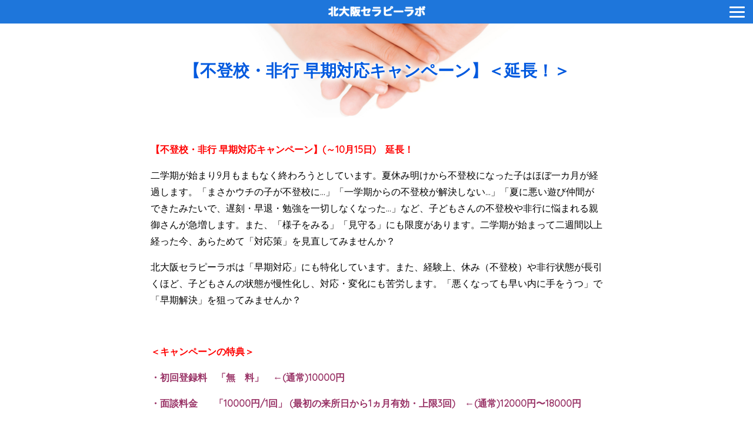

--- FILE ---
content_type: text/html; charset=UTF-8
request_url: https://kitaosaka-therapy.com/cp_menu/%E3%80%90%E4%B8%8D%E7%99%BB%E6%A0%A1%E3%83%BB%E9%9D%9E%E8%A1%8C-%E6%97%A9%E6%9C%9F%E5%AF%BE%E5%BF%9C%E3%82%AD%E3%83%A3%E3%83%B3%E3%83%9A%E3%83%BC%E3%83%B3%E3%80%91%EF%BC%9C%E5%BB%B6%E9%95%B7%EF%BC%81
body_size: 23677
content:
<!DOCTYPE html>
<html dir="ltr" lang="ja" prefix="og: https://ogp.me/ns#">
<head>
<!-- Google Tag Manager -->
<script>(function(w,d,s,l,i){w[l]=w[l]||[];w[l].push({'gtm.start':
new Date().getTime(),event:'gtm.js'});var f=d.getElementsByTagName(s)[0],
j=d.createElement(s),dl=l!='dataLayer'?'&l='+l:'';j.async=true;j.src=
'https://www.googletagmanager.com/gtm.js?id='+i+dl;f.parentNode.insertBefore(j,f);
})(window,document,'script','dataLayer','GTM-5C22SST');</script>
<!-- End Google Tag Manager -->

<meta charset="UTF-8">
<meta name="viewport" content="width=device-width, initial-scale=1">

<link rel="stylesheet" type="text/css" href="https://kitaosaka-therapy.com/wp-content/themes/ktl/reset.css">
<!-- link rel="stylesheet" type="text/css" href="https://kitaosaka-therapy.com/wp-content/themes/ktl/style.css" -->

<link rel="stylesheet" type="text/css" href="https://maxcdn.bootstrapcdn.com/font-awesome/4.7.0/css/font-awesome.min.css">
<link rel="stylesheet" type="text/css" href="https://cdnjs.cloudflare.com/ajax/libs/font-awesome-animation/0.0.10/font-awesome-animation.css">

<script>(function(html){html.className = html.className.replace(/\bno-js\b/,'js')})(document.documentElement);</script>
<title>【不登校・非行 早期対応キャンペーン】＜延長！＞ | 北大阪セラピーラボ | 不登校・非行専門 | 無料相談あり</title>

		<!-- All in One SEO 4.8.3.2 - aioseo.com -->
	<meta name="description" content="北大阪セラピーラボは＜不登校＞も＜非行＞も「専門」です。安心してご相談ください。不登校は「二学期の間の再登校を目指して」または「新学期からの再登校のモチベーションを高める」を目指してみませんか？「様子をみる」「見守る」にも限度があります。二学期が始まって二週間以上経った今、あらためて「対応策」を見直してみませんか？" />
	<meta name="robots" content="max-snippet:-1, max-image-preview:large, max-video-preview:-1" />
	<meta name="google-site-verification" content="kfz_e9QTCiohbxyzxe5XI8-imuuT-tFP1qMgJX5rLng" />
	<link rel="canonical" href="https://kitaosaka-therapy.com/cp_menu/%e3%80%90%e4%b8%8d%e7%99%bb%e6%a0%a1%e3%83%bb%e9%9d%9e%e8%a1%8c-%e6%97%a9%e6%9c%9f%e5%af%be%e5%bf%9c%e3%82%ad%e3%83%a3%e3%83%b3%e3%83%9a%e3%83%bc%e3%83%b3%e3%80%91%ef%bc%9c%e5%bb%b6%e9%95%b7%ef%bc%81" />
	<meta name="generator" content="All in One SEO (AIOSEO) 4.8.3.2" />
		<meta property="og:locale" content="ja_JP" />
		<meta property="og:site_name" content="不登校専門のカウンセリング「北大阪セラピーラボ」" />
		<meta property="og:type" content="article" />
		<meta property="og:title" content="【不登校・非行 早期対応キャンペーン】＜延長！＞ | 北大阪セラピーラボ | 不登校・非行専門 | 無料相談あり" />
		<meta property="og:description" content="北大阪セラピーラボは＜不登校＞も＜非行＞も「専門」です。安心してご相談ください。不登校は「二学期の間の再登校を目指して」または「新学期からの再登校のモチベーションを高める」を目指してみませんか？「様子をみる」「見守る」にも限度があります。二学期が始まって二週間以上経った今、あらためて「対応策」を見直してみませんか？" />
		<meta property="og:url" content="https://kitaosaka-therapy.com/cp_menu/%e3%80%90%e4%b8%8d%e7%99%bb%e6%a0%a1%e3%83%bb%e9%9d%9e%e8%a1%8c-%e6%97%a9%e6%9c%9f%e5%af%be%e5%bf%9c%e3%82%ad%e3%83%a3%e3%83%b3%e3%83%9a%e3%83%bc%e3%83%b3%e3%80%91%ef%bc%9c%e5%bb%b6%e9%95%b7%ef%bc%81" />
		<meta property="og:image" content="https://kitaosaka-therapy.com/wp/wp-content/themes/ktl/images/logo.png" />
		<meta property="og:image:secure_url" content="https://kitaosaka-therapy.com/wp/wp-content/themes/ktl/images/logo.png" />
		<meta property="article:published_time" content="2023-09-26T02:01:26+00:00" />
		<meta property="article:modified_time" content="2023-10-13T21:13:38+00:00" />
		<meta name="twitter:card" content="summary" />
		<meta name="twitter:title" content="【不登校・非行 早期対応キャンペーン】＜延長！＞ | 北大阪セラピーラボ | 不登校・非行専門 | 無料相談あり" />
		<meta name="twitter:description" content="北大阪セラピーラボは＜不登校＞も＜非行＞も「専門」です。安心してご相談ください。不登校は「二学期の間の再登校を目指して」または「新学期からの再登校のモチベーションを高める」を目指してみませんか？「様子をみる」「見守る」にも限度があります。二学期が始まって二週間以上経った今、あらためて「対応策」を見直してみませんか？" />
		<meta name="twitter:image" content="http://kitaosaka-therapy.com/wp/wp-content/themes/ktl/images/logo.png" />
		<script type="application/ld+json" class="aioseo-schema">
			{"@context":"https:\/\/schema.org","@graph":[{"@type":"BreadcrumbList","@id":"https:\/\/kitaosaka-therapy.com\/cp_menu\/%e3%80%90%e4%b8%8d%e7%99%bb%e6%a0%a1%e3%83%bb%e9%9d%9e%e8%a1%8c-%e6%97%a9%e6%9c%9f%e5%af%be%e5%bf%9c%e3%82%ad%e3%83%a3%e3%83%b3%e3%83%9a%e3%83%bc%e3%83%b3%e3%80%91%ef%bc%9c%e5%bb%b6%e9%95%b7%ef%bc%81#breadcrumblist","itemListElement":[{"@type":"ListItem","@id":"https:\/\/kitaosaka-therapy.com#listItem","position":1,"name":"\u30db\u30fc\u30e0","item":"https:\/\/kitaosaka-therapy.com","nextItem":{"@type":"ListItem","@id":"https:\/\/kitaosaka-therapy.com\/cp-tag\/%e3%82%ab%e3%82%a6%e3%83%b3%e3%82%bb%e3%83%aa%e3%83%b3%e3%82%b0#listItem","name":"\u30ab\u30a6\u30f3\u30bb\u30ea\u30f3\u30b0"}},{"@type":"ListItem","@id":"https:\/\/kitaosaka-therapy.com\/cp-tag\/%e3%82%ab%e3%82%a6%e3%83%b3%e3%82%bb%e3%83%aa%e3%83%b3%e3%82%b0#listItem","position":2,"name":"\u30ab\u30a6\u30f3\u30bb\u30ea\u30f3\u30b0","item":"https:\/\/kitaosaka-therapy.com\/cp-tag\/%e3%82%ab%e3%82%a6%e3%83%b3%e3%82%bb%e3%83%aa%e3%83%b3%e3%82%b0","nextItem":{"@type":"ListItem","@id":"https:\/\/kitaosaka-therapy.com\/cp_menu\/%e3%80%90%e4%b8%8d%e7%99%bb%e6%a0%a1%e3%83%bb%e9%9d%9e%e8%a1%8c-%e6%97%a9%e6%9c%9f%e5%af%be%e5%bf%9c%e3%82%ad%e3%83%a3%e3%83%b3%e3%83%9a%e3%83%bc%e3%83%b3%e3%80%91%ef%bc%9c%e5%bb%b6%e9%95%b7%ef%bc%81#listItem","name":"\u3010\u4e0d\u767b\u6821\u30fb\u975e\u884c \u65e9\u671f\u5bfe\u5fdc\u30ad\u30e3\u30f3\u30da\u30fc\u30f3\u3011\uff1c\u5ef6\u9577\uff01\uff1e"},"previousItem":{"@type":"ListItem","@id":"https:\/\/kitaosaka-therapy.com#listItem","name":"\u30db\u30fc\u30e0"}},{"@type":"ListItem","@id":"https:\/\/kitaosaka-therapy.com\/cp_menu\/%e3%80%90%e4%b8%8d%e7%99%bb%e6%a0%a1%e3%83%bb%e9%9d%9e%e8%a1%8c-%e6%97%a9%e6%9c%9f%e5%af%be%e5%bf%9c%e3%82%ad%e3%83%a3%e3%83%b3%e3%83%9a%e3%83%bc%e3%83%b3%e3%80%91%ef%bc%9c%e5%bb%b6%e9%95%b7%ef%bc%81#listItem","position":3,"name":"\u3010\u4e0d\u767b\u6821\u30fb\u975e\u884c \u65e9\u671f\u5bfe\u5fdc\u30ad\u30e3\u30f3\u30da\u30fc\u30f3\u3011\uff1c\u5ef6\u9577\uff01\uff1e","previousItem":{"@type":"ListItem","@id":"https:\/\/kitaosaka-therapy.com\/cp-tag\/%e3%82%ab%e3%82%a6%e3%83%b3%e3%82%bb%e3%83%aa%e3%83%b3%e3%82%b0#listItem","name":"\u30ab\u30a6\u30f3\u30bb\u30ea\u30f3\u30b0"}}]},{"@type":"Person","@id":"https:\/\/kitaosaka-therapy.com\/#person","name":"kzgw","image":{"@type":"ImageObject","@id":"https:\/\/kitaosaka-therapy.com\/cp_menu\/%e3%80%90%e4%b8%8d%e7%99%bb%e6%a0%a1%e3%83%bb%e9%9d%9e%e8%a1%8c-%e6%97%a9%e6%9c%9f%e5%af%be%e5%bf%9c%e3%82%ad%e3%83%a3%e3%83%b3%e3%83%9a%e3%83%bc%e3%83%b3%e3%80%91%ef%bc%9c%e5%bb%b6%e9%95%b7%ef%bc%81#personImage","url":"https:\/\/secure.gravatar.com\/avatar\/f4698f0df5392177dace7ca488c616c48dd33d82e478e01e5dea38e73d0911eb?s=96&d=mm&r=g","width":96,"height":96,"caption":"kzgw"}},{"@type":"WebPage","@id":"https:\/\/kitaosaka-therapy.com\/cp_menu\/%e3%80%90%e4%b8%8d%e7%99%bb%e6%a0%a1%e3%83%bb%e9%9d%9e%e8%a1%8c-%e6%97%a9%e6%9c%9f%e5%af%be%e5%bf%9c%e3%82%ad%e3%83%a3%e3%83%b3%e3%83%9a%e3%83%bc%e3%83%b3%e3%80%91%ef%bc%9c%e5%bb%b6%e9%95%b7%ef%bc%81#webpage","url":"https:\/\/kitaosaka-therapy.com\/cp_menu\/%e3%80%90%e4%b8%8d%e7%99%bb%e6%a0%a1%e3%83%bb%e9%9d%9e%e8%a1%8c-%e6%97%a9%e6%9c%9f%e5%af%be%e5%bf%9c%e3%82%ad%e3%83%a3%e3%83%b3%e3%83%9a%e3%83%bc%e3%83%b3%e3%80%91%ef%bc%9c%e5%bb%b6%e9%95%b7%ef%bc%81","name":"\u3010\u4e0d\u767b\u6821\u30fb\u975e\u884c \u65e9\u671f\u5bfe\u5fdc\u30ad\u30e3\u30f3\u30da\u30fc\u30f3\u3011\uff1c\u5ef6\u9577\uff01\uff1e | \u5317\u5927\u962a\u30bb\u30e9\u30d4\u30fc\u30e9\u30dc | \u4e0d\u767b\u6821\u30fb\u975e\u884c\u5c02\u9580 | \u7121\u6599\u76f8\u8ac7\u3042\u308a","description":"\u5317\u5927\u962a\u30bb\u30e9\u30d4\u30fc\u30e9\u30dc\u306f\uff1c\u4e0d\u767b\u6821\uff1e\u3082\uff1c\u975e\u884c\uff1e\u3082\u300c\u5c02\u9580\u300d\u3067\u3059\u3002\u5b89\u5fc3\u3057\u3066\u3054\u76f8\u8ac7\u304f\u3060\u3055\u3044\u3002\u4e0d\u767b\u6821\u306f\u300c\u4e8c\u5b66\u671f\u306e\u9593\u306e\u518d\u767b\u6821\u3092\u76ee\u6307\u3057\u3066\u300d\u307e\u305f\u306f\u300c\u65b0\u5b66\u671f\u304b\u3089\u306e\u518d\u767b\u6821\u306e\u30e2\u30c1\u30d9\u30fc\u30b7\u30e7\u30f3\u3092\u9ad8\u3081\u308b\u300d\u3092\u76ee\u6307\u3057\u3066\u307f\u307e\u305b\u3093\u304b\uff1f\u300c\u69d8\u5b50\u3092\u307f\u308b\u300d\u300c\u898b\u5b88\u308b\u300d\u306b\u3082\u9650\u5ea6\u304c\u3042\u308a\u307e\u3059\u3002\u4e8c\u5b66\u671f\u304c\u59cb\u307e\u3063\u3066\u4e8c\u9031\u9593\u4ee5\u4e0a\u7d4c\u3063\u305f\u4eca\u3001\u3042\u3089\u305f\u3081\u3066\u300c\u5bfe\u5fdc\u7b56\u300d\u3092\u898b\u76f4\u3057\u3066\u307f\u307e\u305b\u3093\u304b\uff1f","inLanguage":"ja","isPartOf":{"@id":"https:\/\/kitaosaka-therapy.com\/#website"},"breadcrumb":{"@id":"https:\/\/kitaosaka-therapy.com\/cp_menu\/%e3%80%90%e4%b8%8d%e7%99%bb%e6%a0%a1%e3%83%bb%e9%9d%9e%e8%a1%8c-%e6%97%a9%e6%9c%9f%e5%af%be%e5%bf%9c%e3%82%ad%e3%83%a3%e3%83%b3%e3%83%9a%e3%83%bc%e3%83%b3%e3%80%91%ef%bc%9c%e5%bb%b6%e9%95%b7%ef%bc%81#breadcrumblist"},"datePublished":"2023-09-26T11:01:26+09:00","dateModified":"2023-10-14T06:13:38+09:00"},{"@type":"WebSite","@id":"https:\/\/kitaosaka-therapy.com\/#website","url":"https:\/\/kitaosaka-therapy.com\/","name":"\u4e0d\u767b\u6821\u5c02\u9580\u30ab\u30a6\u30f3\u30bb\u30ea\u30f3\u30b0\u300c\u5317\u5927\u962a\u30bb\u30e9\u30d4\u30fc\u30e9\u30dc\u300d","description":"\u5c0f\u5b66\u751f\u30fb\u4e2d\u5b66\u751f\u30fb\u9ad8\u6821\u751f\u306e\u4e0d\u767b\u6821\u3067\u304a\u60a9\u307f\u306e\u89aa\u5411\u3051\u3002\u672c\u4eba\u306e\u6765\u6240\u306f\u4e0d\u8981\u3002\u7121\u6599\u76f8\u8ac7\u3042\u308a\u3002\u5927\u962a\u3084\u95a2\u897f\u4e00\u5186\u3092\u306f\u3058\u3081\u5168\u56fd\u304b\u3089\u304a\u8d8a\u3057\u3044\u305f\u3060\u3051\u307e\u3059\u3002\u5bb6\u65cf\u7642\u6cd5\u30ab\u30a6\u30f3\u30bb\u30ea\u30f3\u30b0\u3067\u4e0d\u767b\u6821\u30fb\u975e\u884c(\u7d20\u884c\u4e0d\u826f)\u554f\u984c\u3092\u77ed\u671f\u89e3\u6c7a\u3002\u89aa\u306b\u5bfe\u5fdc\u306e\u30a2\u30c9\u30d0\u30a4\u30b9\u3092\u304a\u51fa\u3057\u3057\u307e\u3059\u3002\u5927\u5b66\u751f\u30fb\u5c31\u5b66\u524d\u306e\u5b50\u306e\u3054\u76f8\u8ac7\u53ef\u3002\u5927\u962a\u5e9c\u8328\u6728\u5e02","inLanguage":"ja","publisher":{"@id":"https:\/\/kitaosaka-therapy.com\/#person"}}]}
		</script>
		<!-- All in One SEO -->

<style id='wp-img-auto-sizes-contain-inline-css' type='text/css'>
img:is([sizes=auto i],[sizes^="auto," i]){contain-intrinsic-size:3000px 1500px}
/*# sourceURL=wp-img-auto-sizes-contain-inline-css */
</style>
<style id='classic-theme-styles-inline-css' type='text/css'>
/*! This file is auto-generated */
.wp-block-button__link{color:#fff;background-color:#32373c;border-radius:9999px;box-shadow:none;text-decoration:none;padding:calc(.667em + 2px) calc(1.333em + 2px);font-size:1.125em}.wp-block-file__button{background:#32373c;color:#fff;text-decoration:none}
/*# sourceURL=/wp-includes/css/classic-themes.min.css */
</style>
<link rel='stylesheet' id='twentyseventeen-fonts-css' href='https://fonts.googleapis.com/css?family=Libre+Franklin%3A300%2C300i%2C400%2C400i%2C600%2C600i%2C800%2C800i&#038;subset=latin%2Clatin-ext' type='text/css' media='all' />
<link rel='stylesheet' id='twentyseventeen-style-css' href='https://kitaosaka-therapy.com/wp-content/themes/ktl/style.css?ver=6.9' type='text/css' media='all' />
<link rel="icon" href="https://kitaosaka-therapy.com/wp-content/uploads/2025/05/cropped-logo-32x32.png" sizes="32x32" />
<link rel="icon" href="https://kitaosaka-therapy.com/wp-content/uploads/2025/05/cropped-logo-192x192.png" sizes="192x192" />
<link rel="apple-touch-icon" href="https://kitaosaka-therapy.com/wp-content/uploads/2025/05/cropped-logo-180x180.png" />
<meta name="msapplication-TileImage" content="https://kitaosaka-therapy.com/wp-content/uploads/2025/05/cropped-logo-270x270.png" />
<script src="https://ajax.googleapis.com/ajax/libs/jquery/1.9.1/jquery.min.js"></script>
<!-- script type="text/javascript" src="https://kitaosaka-therapy.com/wp-content/themes/ktl/js/flexibility.js"></script -->
<script type="text/javascript" src="https://kitaosaka-therapy.com/wp-content/themes/ktl/js/ktl.js"></script>

<!-- Global site tag (gtag.js) - Google Analytics -->
<script async src="https://www.googletagmanager.com/gtag/js?id=UA-109548743-1"></script>
<script>
  window.dataLayer = window.dataLayer || [];
  function gtag(){dataLayer.push(arguments);}
  gtag('js', new Date());

  gtag('config', 'UA-109548743-1');
</script>

<style id='global-styles-inline-css' type='text/css'>
:root{--wp--preset--aspect-ratio--square: 1;--wp--preset--aspect-ratio--4-3: 4/3;--wp--preset--aspect-ratio--3-4: 3/4;--wp--preset--aspect-ratio--3-2: 3/2;--wp--preset--aspect-ratio--2-3: 2/3;--wp--preset--aspect-ratio--16-9: 16/9;--wp--preset--aspect-ratio--9-16: 9/16;--wp--preset--color--black: #000000;--wp--preset--color--cyan-bluish-gray: #abb8c3;--wp--preset--color--white: #ffffff;--wp--preset--color--pale-pink: #f78da7;--wp--preset--color--vivid-red: #cf2e2e;--wp--preset--color--luminous-vivid-orange: #ff6900;--wp--preset--color--luminous-vivid-amber: #fcb900;--wp--preset--color--light-green-cyan: #7bdcb5;--wp--preset--color--vivid-green-cyan: #00d084;--wp--preset--color--pale-cyan-blue: #8ed1fc;--wp--preset--color--vivid-cyan-blue: #0693e3;--wp--preset--color--vivid-purple: #9b51e0;--wp--preset--gradient--vivid-cyan-blue-to-vivid-purple: linear-gradient(135deg,rgb(6,147,227) 0%,rgb(155,81,224) 100%);--wp--preset--gradient--light-green-cyan-to-vivid-green-cyan: linear-gradient(135deg,rgb(122,220,180) 0%,rgb(0,208,130) 100%);--wp--preset--gradient--luminous-vivid-amber-to-luminous-vivid-orange: linear-gradient(135deg,rgb(252,185,0) 0%,rgb(255,105,0) 100%);--wp--preset--gradient--luminous-vivid-orange-to-vivid-red: linear-gradient(135deg,rgb(255,105,0) 0%,rgb(207,46,46) 100%);--wp--preset--gradient--very-light-gray-to-cyan-bluish-gray: linear-gradient(135deg,rgb(238,238,238) 0%,rgb(169,184,195) 100%);--wp--preset--gradient--cool-to-warm-spectrum: linear-gradient(135deg,rgb(74,234,220) 0%,rgb(151,120,209) 20%,rgb(207,42,186) 40%,rgb(238,44,130) 60%,rgb(251,105,98) 80%,rgb(254,248,76) 100%);--wp--preset--gradient--blush-light-purple: linear-gradient(135deg,rgb(255,206,236) 0%,rgb(152,150,240) 100%);--wp--preset--gradient--blush-bordeaux: linear-gradient(135deg,rgb(254,205,165) 0%,rgb(254,45,45) 50%,rgb(107,0,62) 100%);--wp--preset--gradient--luminous-dusk: linear-gradient(135deg,rgb(255,203,112) 0%,rgb(199,81,192) 50%,rgb(65,88,208) 100%);--wp--preset--gradient--pale-ocean: linear-gradient(135deg,rgb(255,245,203) 0%,rgb(182,227,212) 50%,rgb(51,167,181) 100%);--wp--preset--gradient--electric-grass: linear-gradient(135deg,rgb(202,248,128) 0%,rgb(113,206,126) 100%);--wp--preset--gradient--midnight: linear-gradient(135deg,rgb(2,3,129) 0%,rgb(40,116,252) 100%);--wp--preset--font-size--small: 13px;--wp--preset--font-size--medium: 20px;--wp--preset--font-size--large: 36px;--wp--preset--font-size--x-large: 42px;--wp--preset--spacing--20: 0.44rem;--wp--preset--spacing--30: 0.67rem;--wp--preset--spacing--40: 1rem;--wp--preset--spacing--50: 1.5rem;--wp--preset--spacing--60: 2.25rem;--wp--preset--spacing--70: 3.38rem;--wp--preset--spacing--80: 5.06rem;--wp--preset--shadow--natural: 6px 6px 9px rgba(0, 0, 0, 0.2);--wp--preset--shadow--deep: 12px 12px 50px rgba(0, 0, 0, 0.4);--wp--preset--shadow--sharp: 6px 6px 0px rgba(0, 0, 0, 0.2);--wp--preset--shadow--outlined: 6px 6px 0px -3px rgb(255, 255, 255), 6px 6px rgb(0, 0, 0);--wp--preset--shadow--crisp: 6px 6px 0px rgb(0, 0, 0);}:where(.is-layout-flex){gap: 0.5em;}:where(.is-layout-grid){gap: 0.5em;}body .is-layout-flex{display: flex;}.is-layout-flex{flex-wrap: wrap;align-items: center;}.is-layout-flex > :is(*, div){margin: 0;}body .is-layout-grid{display: grid;}.is-layout-grid > :is(*, div){margin: 0;}:where(.wp-block-columns.is-layout-flex){gap: 2em;}:where(.wp-block-columns.is-layout-grid){gap: 2em;}:where(.wp-block-post-template.is-layout-flex){gap: 1.25em;}:where(.wp-block-post-template.is-layout-grid){gap: 1.25em;}.has-black-color{color: var(--wp--preset--color--black) !important;}.has-cyan-bluish-gray-color{color: var(--wp--preset--color--cyan-bluish-gray) !important;}.has-white-color{color: var(--wp--preset--color--white) !important;}.has-pale-pink-color{color: var(--wp--preset--color--pale-pink) !important;}.has-vivid-red-color{color: var(--wp--preset--color--vivid-red) !important;}.has-luminous-vivid-orange-color{color: var(--wp--preset--color--luminous-vivid-orange) !important;}.has-luminous-vivid-amber-color{color: var(--wp--preset--color--luminous-vivid-amber) !important;}.has-light-green-cyan-color{color: var(--wp--preset--color--light-green-cyan) !important;}.has-vivid-green-cyan-color{color: var(--wp--preset--color--vivid-green-cyan) !important;}.has-pale-cyan-blue-color{color: var(--wp--preset--color--pale-cyan-blue) !important;}.has-vivid-cyan-blue-color{color: var(--wp--preset--color--vivid-cyan-blue) !important;}.has-vivid-purple-color{color: var(--wp--preset--color--vivid-purple) !important;}.has-black-background-color{background-color: var(--wp--preset--color--black) !important;}.has-cyan-bluish-gray-background-color{background-color: var(--wp--preset--color--cyan-bluish-gray) !important;}.has-white-background-color{background-color: var(--wp--preset--color--white) !important;}.has-pale-pink-background-color{background-color: var(--wp--preset--color--pale-pink) !important;}.has-vivid-red-background-color{background-color: var(--wp--preset--color--vivid-red) !important;}.has-luminous-vivid-orange-background-color{background-color: var(--wp--preset--color--luminous-vivid-orange) !important;}.has-luminous-vivid-amber-background-color{background-color: var(--wp--preset--color--luminous-vivid-amber) !important;}.has-light-green-cyan-background-color{background-color: var(--wp--preset--color--light-green-cyan) !important;}.has-vivid-green-cyan-background-color{background-color: var(--wp--preset--color--vivid-green-cyan) !important;}.has-pale-cyan-blue-background-color{background-color: var(--wp--preset--color--pale-cyan-blue) !important;}.has-vivid-cyan-blue-background-color{background-color: var(--wp--preset--color--vivid-cyan-blue) !important;}.has-vivid-purple-background-color{background-color: var(--wp--preset--color--vivid-purple) !important;}.has-black-border-color{border-color: var(--wp--preset--color--black) !important;}.has-cyan-bluish-gray-border-color{border-color: var(--wp--preset--color--cyan-bluish-gray) !important;}.has-white-border-color{border-color: var(--wp--preset--color--white) !important;}.has-pale-pink-border-color{border-color: var(--wp--preset--color--pale-pink) !important;}.has-vivid-red-border-color{border-color: var(--wp--preset--color--vivid-red) !important;}.has-luminous-vivid-orange-border-color{border-color: var(--wp--preset--color--luminous-vivid-orange) !important;}.has-luminous-vivid-amber-border-color{border-color: var(--wp--preset--color--luminous-vivid-amber) !important;}.has-light-green-cyan-border-color{border-color: var(--wp--preset--color--light-green-cyan) !important;}.has-vivid-green-cyan-border-color{border-color: var(--wp--preset--color--vivid-green-cyan) !important;}.has-pale-cyan-blue-border-color{border-color: var(--wp--preset--color--pale-cyan-blue) !important;}.has-vivid-cyan-blue-border-color{border-color: var(--wp--preset--color--vivid-cyan-blue) !important;}.has-vivid-purple-border-color{border-color: var(--wp--preset--color--vivid-purple) !important;}.has-vivid-cyan-blue-to-vivid-purple-gradient-background{background: var(--wp--preset--gradient--vivid-cyan-blue-to-vivid-purple) !important;}.has-light-green-cyan-to-vivid-green-cyan-gradient-background{background: var(--wp--preset--gradient--light-green-cyan-to-vivid-green-cyan) !important;}.has-luminous-vivid-amber-to-luminous-vivid-orange-gradient-background{background: var(--wp--preset--gradient--luminous-vivid-amber-to-luminous-vivid-orange) !important;}.has-luminous-vivid-orange-to-vivid-red-gradient-background{background: var(--wp--preset--gradient--luminous-vivid-orange-to-vivid-red) !important;}.has-very-light-gray-to-cyan-bluish-gray-gradient-background{background: var(--wp--preset--gradient--very-light-gray-to-cyan-bluish-gray) !important;}.has-cool-to-warm-spectrum-gradient-background{background: var(--wp--preset--gradient--cool-to-warm-spectrum) !important;}.has-blush-light-purple-gradient-background{background: var(--wp--preset--gradient--blush-light-purple) !important;}.has-blush-bordeaux-gradient-background{background: var(--wp--preset--gradient--blush-bordeaux) !important;}.has-luminous-dusk-gradient-background{background: var(--wp--preset--gradient--luminous-dusk) !important;}.has-pale-ocean-gradient-background{background: var(--wp--preset--gradient--pale-ocean) !important;}.has-electric-grass-gradient-background{background: var(--wp--preset--gradient--electric-grass) !important;}.has-midnight-gradient-background{background: var(--wp--preset--gradient--midnight) !important;}.has-small-font-size{font-size: var(--wp--preset--font-size--small) !important;}.has-medium-font-size{font-size: var(--wp--preset--font-size--medium) !important;}.has-large-font-size{font-size: var(--wp--preset--font-size--large) !important;}.has-x-large-font-size{font-size: var(--wp--preset--font-size--x-large) !important;}
/*# sourceURL=global-styles-inline-css */
</style>
</head>

<body id="page_single">

<!-- Google Tag Manager (noscript) -->
<noscript><iframe src="https://www.googletagmanager.com/ns.html?id=GTM-5C22SST"
height="0" width="0" style="display:none;visibility:hidden"></iframe></noscript>
<!-- End Google Tag Manager (noscript) -->

<div id="fb-root"></div>
<script>(function(d, s, id) {
  var js, fjs = d.getElementsByTagName(s)[0];
  if (d.getElementById(id)) return;
  js = d.createElement(s); js.id = id;
  js.src = 'https://connect.facebook.net/ja_JP/sdk.js#xfbml=1&version=v3.2';
  fjs.parentNode.insertBefore(js, fjs);
}(document, 'script', 'facebook-jssdk'));</script>

<header id="pagetop">
<div class="inner">

<div id="logo_txt"><h1><a href="https://kitaosaka-therapy.com/"><img src="https://kitaosaka-therapy.com/wp-content/themes/ktl/images/logo_txt.png" width="165" height="18" alt="北大阪セラピーラボ"/></a></h1></div>

<a class="menu-trigger" href="#">
	<span></span>
	<span></span>
	<span></span>
</a>
<nav>
<ul>
<li><a href="https://kitaosaka-therapy.com/welcome">ご挨拶</a></li>
<li><a href="https://kitaosaka-therapy.com/first">初めての方へ</a></li>
<li><a href="https://kitaosaka-therapy.com/information">特集コラム一覧</a></li>
<!-- li id="nav_information"><a href="https://kitaosaka-therapy.com/information">特集コラム一覧</a></li -->
<li><a href="https://kitaosaka-therapy.com/type">不登校の傾向別タイプ</a></li>
<li><a href="https://kitaosaka-therapy.com/counseling">カウンセリング・料金</a></li>
<li><a href="https://kitaosaka-therapy.com/features">特徴</a></li>
<li><a href="https://kitaosaka-therapy.com/gallery">写真</a></li>
<li><a href="https://kitaosaka-therapy.com/top_note">お知らせ</a></li>
<li><a href="#access">アクセス</a></li>
<li><a href="https://kitaosaka-therapy.com/reserve">ご予約・お問い合わせ</a></li>
</ul>
<a href="https://kitaosaka-therapy.com/reserve" class="header_notice">※ 土曜・日曜・祝日も<br>ご予約いただけます</a>
</nav>

</div><!-- /.inner -->
</header>


<div class="topview">
<h1>【不登校・非行 早期対応キャンペーン】＜延長！＞</h1>
</div><!-- /.topview -->




<div class="main">

<div class="inner">

<!--<h2 class="blue_circle">【不登校・非行 早期対応キャンペーン】＜延長！＞</h2>-->


<p><span style="color: #ff0000;"><strong>【不登校・非行 早期対応キャンペーン】(～10月15日)　延長！</strong></span></p>
<p>二学期が始まり9月もまもなく終わろうとしています。夏休み明けから不登校になった子はほぼ一カ月が経過します。「まさかウチの子が不登校に…」「一学期からの不登校が解決しない…」「夏に悪い遊び仲間ができたみたいで、遅刻・早退・勉強を一切しなくなった…」など、子どもさんの不登校や非行に悩まれる親御さんが急増します。また、「様子をみる」「見守る」にも限度があります。二学期が始まって二週間以上経った今、あらためて「対応策」を見直してみませんか？</p>
<p>北大阪セラピーラボは「早期対応」にも特化しています。また、経験上、休み（不登校）や非行状態が長引くほど、子どもさんの状態が慢性化し、対応・変化にも苦労します。「悪くなっても早い内に手をうつ」で「早期解決」を狙ってみませんか？</p>
<p>&nbsp;</p>
<p><span style="color: #ff0000;"><strong>＜キャンペーンの特典＞</strong></span></p>
<p><strong style="color: #993366;">・初回登録料　「無　料」　←(通常)10000円</strong></p>
<p><strong><span style="color: #993366;">・面談料金   　「10000円/1回」 (最初の来所日から1ヵ月有効・上限3回)　←(通常)12000円〜18000円</span></strong></p>
<p>&nbsp;</p>
<p>※ご予約の申し込みを～10/15にご連絡いただいた方が対象です。来所日は10/15以降でも構いません(14日以内に初回を)。</p>
<p>※4回目以降は小学3年生までは12000円/1回、小学4年生以上は一律15000円/1回(別のキャンペーン適用・11月終了)となります。</p>
<p>※毎回の来所間隔は1～3回目は7日～10日、4回目以降は10～14日が目安です。</p>
<p>※成果をあげるためにも、3回でやめず5回以上は通っていただくことをオススメします。</p>
<p>※ご予約はトップページの「ご予約・お問い合わせ」(スマホでは「ご予約」)からお願いいたします。</p>
<p>→ネット予約がどうしても不安な方は「電話受付」も承ります(カウンセリング中・準備中・外出中などは出られません。)</p>
<p>&nbsp;</p>
<p><span style="color: #3366ff;"><strong>【今回のキャンペーンの目的】</strong></span></p>
<p><img decoding="async" class="wp-image-1583 alignright" src="http://202411102152006926318.onamaeweb.jp/wp-content/uploads/2022/09/登校不安-300x230.jpg" alt="" width="168" height="129" srcset="https://kitaosaka-therapy.com/wp-content/uploads/2022/09/登校不安-300x230.jpg 300w, https://kitaosaka-therapy.com/wp-content/uploads/2022/09/登校不安-1024x786.jpg 1024w, https://kitaosaka-therapy.com/wp-content/uploads/2022/09/登校不安-768x590.jpg 768w, https://kitaosaka-therapy.com/wp-content/uploads/2022/09/登校不安.jpg 1511w" sizes="(max-width: 168px) 100vw, 168px" /></p>
<p>&nbsp;</p>
<p>新型コロナに加え、インフルエンザと両方ともに心配になる時期です。</p>
<p>3学期まで待っていると本人も親御さんも諦めやすくなる傾向があります。</p>
<p>それは、登校日数が他の学期に比べて少なく、行事もなく、</p>
<p>気持ちがどうしても次学年(4月)や、小学校から中学校、</p>
<p>中学校から高校、高校から大学など「良いタイミングでも気持ちの切り替え」</p>
<p>を狙う方向に気持ちが向いてしまわれる方が多いようです。</p>
<p>特に不登校の子にとって、冬場はいっそう自宅にひきこもる傾向が強くなり、</p>
<p>その流れで4月を迎えてしまうと、いゆわる「ウオーミングアップ」が</p>
<p>できないまま迎える形になり、何とも不安で仕方がありません。</p>
<p>4月から本当に動き出せるのか…</p>
<p>「非行」も同様です。長期休暇によっては、長くて1ヵ月、短くても2週間の</p>
<p>休みが与えられれます。もちろん、彼らは学校に「登校する・不登校」に関わらず、</p>
<p>「万引き・深夜徘徊」などの「犯罪・警察に保護」の不安が親御さんを襲います。</p>
<p>北大阪セラピーラボは＜不登校＞も＜非行＞も「専門」です。安心してご相談ください。</p>
<p>不登校は<strong>「二学期の間の再登校を目指して」</strong>や<strong>「新学期からの再登校のモチベーションを</strong></p>
<p><strong>高める」</strong>を目指して、</p>
<p>私どもの持ち味はなんといっても、<strong>じっくり時間をかけて</strong><strong>細かく具体的にアドバイスをお出しする</strong>ことです。</p>
<p>もちろん、親御さんからの<strong>ご質問にも丁寧にお答え</strong>いたします。</p>
<p>特に本人の来所よりも「何とかしてやりたい」と願う親御さん(家族)に活躍していただく、</p>
<p>いわゆるアメリカ発祥の「家族療法」を基本にし、当ラボ独自に日本人の気質や性格に合わせて改良を重ねてまいりました。</p>
<p>&nbsp;</p>
<p><span style="color: #3366ff;"><strong>【二学期の特徴】</strong></span></p>
<p>二学期は最も長く、本格的に「学校に馴染めるかどうかが決まる」期間です。</p>
<p>高校生ならば「留年の危機・タイムリミット」もあったり、</p>
<p>小中高校の最高学年では、「入試」という一大イベントがありますが、</p>
<p>それ以外の学年の子は、単調に毎日が過ぎていくという感じを</p>
<p>受けるかもしれません。そういった意味では気を抜きがち・諦めがちです。</p>
<p>こんな時にこそ「変化のない日々に一石を投じる」という意識を親御さんが</p>
<p>持ってくだされば私どもは「具体的な対応のアドバイス→変化を促す」</p>
<p>という流れでお手伝いいたします。</p>
<p>また<strong>、9月・10月はまだ「早期対応」</strong>と言えます。</p>
<p>「打つ手がないから本人が動き出すまで待つ」「様子を見守る」ではなく、</p>
<p>積極的に頑張ってくださるならば、私ども全力で親御さんのご期待に応え・努力が</p>
<p>報われるよう努力を惜しみません。</p>
<p>&nbsp;</p>
<p>&nbsp;</p>
<p><a href="https://kitaosaka-therapy.com/"><strong>北大阪セラピーラボ</strong></a></p>
<p>所長　<a href="https://ja.wikipedia.org/wiki/%E5%AE%B6%E6%97%8F%E7%99%82%E6%B3%95">小川和夫</a></p>
<p>大阪府茨木市松ヶ本町5-41　レジオン小島508号室 ⇒JR茨木駅から徒歩約4分</p>
<p><a href="mailto:ktlabo.2018@gmail.com">ktlabo.2018@gmail.com</a> ⇒【24時間受付】</p>
<p>072-623-2018　⇒【<a href="https://kitaosaka-therapy.com/reserve">ご予約</a>はこちらから。電話でないとどうしても不安な方は<a href="http://202411102152006926318.onamaeweb.jp/wp-admin/%EF%BC%8F%EF%BC%8Fkitaosaka%EF%BC%8Dtherapy%EF%BC%8Ecom%EF%BC%8Ftop%EF%BC%BFnote%EF%BC%8F%EF%BC%85e9%EF%BC%859b%EF%BC%85bb%EF%BC%85e8%EF%BC%85a9%EF%BC%85b1%EF%BC%85e3">電話受付</a>も可】</p>



<ul id="sns_share">
<li>
  <a href="//www.facebook.com/sharer.php?src=bm&u=https://kitaosaka-therapy.com/cp_menu/%e3%80%90%e4%b8%8d%e7%99%bb%e6%a0%a1%e3%83%bb%e9%9d%9e%e8%a1%8c-%e6%97%a9%e6%9c%9f%e5%af%be%e5%bf%9c%e3%82%ad%e3%83%a3%e3%83%b3%e3%83%9a%e3%83%bc%e3%83%b3%e3%80%91%ef%bc%9c%e5%bb%b6%e9%95%b7%ef%bc%81&t=【不登校・非行 早期対応キャンペーン】＜延長！＞" title="Facebookでシェア" onclick="javascript:window.open(this.href, '_blank', 'menubar=no,toolbar=no,resizable=yes,scrollbars=yes,height=800,width=600');return false;"><img alt="facebook" src="https://kitaosaka-therapy.com/wp-content/themes/ktl/images/icon_facebook.png"></a>
</li>
<li>
  <a href="//twitter.com/share?text=【不登校・非行 早期対応キャンペーン】＜延長！＞&url=https://kitaosaka-therapy.com/cp_menu/%e3%80%90%e4%b8%8d%e7%99%bb%e6%a0%a1%e3%83%bb%e9%9d%9e%e8%a1%8c-%e6%97%a9%e6%9c%9f%e5%af%be%e5%bf%9c%e3%82%ad%e3%83%a3%e3%83%b3%e3%83%9a%e3%83%bc%e3%83%b3%e3%80%91%ef%bc%9c%e5%bb%b6%e9%95%b7%ef%bc%81" title="Twitterでシェア" onclick="javascript:window.open(this.href, '_blank', 'menubar=no,toolbar=no,resizable=yes,scrollbars=yes,height=400,width=600');return false;"><img alt="Twitter" src="https://kitaosaka-therapy.com/wp-content/themes/ktl/images/icon_twitter.png"></a>
</li>
<li>
  <a href="//line.me/R/msg/text/?【不登校・非行 早期対応キャンペーン】＜延長！＞%0Ahttps://kitaosaka-therapy.com/cp_menu/%e3%80%90%e4%b8%8d%e7%99%bb%e6%a0%a1%e3%83%bb%e9%9d%9e%e8%a1%8c-%e6%97%a9%e6%9c%9f%e5%af%be%e5%bf%9c%e3%82%ad%e3%83%a3%e3%83%b3%e3%83%9a%e3%83%bc%e3%83%b3%e3%80%91%ef%bc%9c%e5%bb%b6%e9%95%b7%ef%bc%81" target="_blank" title="LINEに送る"><img alt="Twitter" src="https://kitaosaka-therapy.com/wp-content/themes/ktl/images/icon_line.png"></a>
</li>
</ul>

</div><!-- sns_button -->


<div class="author">
<p class="post_time">2023.09.26</p>
<p class="post_wirter"></p>
<p><a href="https://kitaosaka-therapy.com/information">特集コラム一覧へ戻る</a></p>
</div>

<div id="pagenation">
<ul>
<li></li>
<li></li>
</ul>
</div>

<!--<ul>
		<li><a href='https://kitaosaka-therapy.com/2288'>＜不登校＞　プラス思考(ポジティブ思考)にご注意を！</a></li>
	<li><a href='https://kitaosaka-therapy.com/2202'>＜不登校＞　「明日は行く」「来週から行く」を鵜呑みにしないで！</a></li>
	<li><a href='https://kitaosaka-therapy.com/2187'>＜不登校＞　新学年(新学期)早々のつまずき</a></li>
	<li><a href='https://kitaosaka-therapy.com/2176'>＜非行＞　実は中学生の非行は「春」に始まっているんです</a></li>
	<li><a href='https://kitaosaka-therapy.com/2161'>＜不登校＞　お母さん、子どもの「手足」になっていませんか？</a></li>
</ul>-->


<dl class="article_list" id="article_list_checklist">

<dt><!--<a href="https://kitaosaka-therapy.com/category/checklist">-->不登校・非行チェックリスト<!--</a>--></dt>
<dd>
<ul>
<li class="font-size-small"><a href="https://kitaosaka-therapy.com/1977" title="【不登校・発達障害】 ADHDチェックリスト">【不登校・発達障害】 ADHDチェックリスト</a></li>
<li class="font-size-small"><a href="https://kitaosaka-therapy.com/1547" title="＜不登校＞　不登校チェックリスト (身体に症状がでるタイプ)">＜不登校＞　不登校チェックリスト (身体に症状がでるタイプ)</a></li>
<li class="font-size-small"><a href="https://kitaosaka-therapy.com/1448" title="＜不登校＞　&#8221;典型的な&#8221;不登校タイプ チェックリスト (こだわり度)">＜不登校＞　&#8221;典型的な&#8221;不登校タイプ チェックリスト (こだわり度)</a></li>
<li class="font-size-small"><a href="https://kitaosaka-therapy.com/1100" title="＜不登校＞　家庭内暴力チェックリスト">＜不登校＞　家庭内暴力チェックリスト</a></li>
<li class="font-size-small"><a href="https://kitaosaka-therapy.com/718" title="＜不登校＞　もしかして、いじめ？ いじめ不登校チェックリスト">＜不登校＞　もしかして、いじめ？ いじめ不登校チェックリスト</a></li>
<li class="font-size-small"><a href="https://kitaosaka-therapy.com/551" title="＜不登校＞　不登校予備軍チェックリスト">＜不登校＞　不登校予備軍チェックリスト</a></li>
<li class="font-size-small"><a href="https://kitaosaka-therapy.com/182" title="＜非行＞解決しやすい非行タイプ・チェックリスト">＜非行＞解決しやすい非行タイプ・チェックリスト</a></li>
<li class="font-size-small"><a href="https://kitaosaka-therapy.com/165" title="＜不登校＞　解決しやすい不登校チェックリスト">＜不登校＞　解決しやすい不登校チェックリスト</a></li>
</ul>
</dd>
</dl><!-- /.article_list -->

<dl class="article_list">
<dt class="article_list_category"><!-- a href="" -->不登校　高校受験<div class="dropdown"><span></span><span></span></div><!--- /a --></dt>
<dd>
<ul>
<li class="font-size-small"><a href="https://kitaosaka-therapy.com/1026" title="＜不登校＞　思ってたところ(私立中学・高校)と違う！もう辞めたい！">＜不登校＞　思ってたところ(私立中学・高校)と違う！もう辞めたい！</a></li>
<li class="font-size-small"><a href="https://kitaosaka-therapy.com/257" title="＜不登校＞　私立高校受験の本番にむけて">＜不登校＞　私立高校受験の本番にむけて</a></li>
</ul>
</dd>
<dt class="article_list_category"><!-- a href="" -->不登校・非行ワンポイント記事<div class="dropdown"><span></span><span></span></div><!--- /a --></dt>
<dd>
<ul>
<li class="font-size-small"><a href="https://kitaosaka-therapy.com/2288" title="＜不登校＞　プラス思考(ポジティブ思考)にご注意を！">＜不登校＞　プラス思考(ポジティブ思考)にご注意を！</a></li>
<li class="font-size-small"><a href="https://kitaosaka-therapy.com/2202" title="＜不登校＞　「明日は行く」「来週から行く」を鵜呑みにしないで！">＜不登校＞　「明日は行く」「来週から行く」を鵜呑みにしないで！</a></li>
<li class="font-size-small"><a href="https://kitaosaka-therapy.com/2187" title="＜不登校＞　新学年(新学期)早々のつまずき">＜不登校＞　新学年(新学期)早々のつまずき</a></li>
<li class="font-size-small"><a href="https://kitaosaka-therapy.com/2176" title="＜非行＞　実は中学生の非行は「春」に始まっているんです">＜非行＞　実は中学生の非行は「春」に始まっているんです</a></li>
<li class="font-size-small"><a href="https://kitaosaka-therapy.com/2161" title="＜不登校＞　お母さん、子どもの「手足」になっていませんか？">＜不登校＞　お母さん、子どもの「手足」になっていませんか？</a></li>
<li class="font-size-small"><a href="https://kitaosaka-therapy.com/2149" title="＜不登校＞年々増加する不登校。とうとう34万人に">＜不登校＞年々増加する不登校。とうとう34万人に</a></li>
<li class="font-size-small"><a href="https://kitaosaka-therapy.com/1960" title="＜不登校＞ 「ゲーム・ネット・スマホ中毒(依存)→夜更かし・寝落ち→朝起きられない→不登校」の真相">＜不登校＞ 「ゲーム・ネット・スマホ中毒(依存)→夜更かし・寝落ち→朝起きられない→不登校」の真相</a></li>
<li class="font-size-small"><a href="https://kitaosaka-therapy.com/1955" title="＜非行・不登校＞ 仲間がいるからこそ楽しい非行の子">＜非行・不登校＞ 仲間がいるからこそ楽しい非行の子</a></li>
<li class="font-size-small"><a href="https://kitaosaka-therapy.com/1951" title="＜不登校＞ 不登校の小・中学生が過去最多に！">＜不登校＞ 不登校の小・中学生が過去最多に！</a></li>
<li class="font-size-small"><a href="https://kitaosaka-therapy.com/1935" title="＜不登校＞ 不登校と発達障害(グレーゾーン)">＜不登校＞ 不登校と発達障害(グレーゾーン)</a></li>
<li class="font-size-small"><a href="https://kitaosaka-therapy.com/1890" title="＜不登校＞ 4月の再登校のチャンスを活かせられなかった子">＜不登校＞ 4月の再登校のチャンスを活かせられなかった子</a></li>
<li class="font-size-small"><a href="https://kitaosaka-therapy.com/1865" title="＜不登校＞ 不登校のまま春休みを迎え、そして新学年へ">＜不登校＞ 不登校のまま春休みを迎え、そして新学年へ</a></li>
<li class="font-size-small"><a href="https://kitaosaka-therapy.com/1860" title="＜不登校＞ 学校の対応に疑問・不満を感じておられる親御さんへ">＜不登校＞ 学校の対応に疑問・不満を感じておられる親御さんへ</a></li>
<li class="font-size-small"><a href="https://kitaosaka-therapy.com/1836" title="＜不登校＞ 夜になると「眠りたくない！眠ったら朝がくるから」と訴える子">＜不登校＞ 夜になると「眠りたくない！眠ったら朝がくるから」と訴える子</a></li>
<li class="font-size-small"><a href="https://kitaosaka-therapy.com/1828" title="＜不登校＞ 非行じゃないのに家のお金を盗んだり万引きをしてしまう子">＜不登校＞ 非行じゃないのに家のお金を盗んだり万引きをしてしまう子</a></li>
<li class="font-size-small"><a href="https://kitaosaka-therapy.com/1824" title="＜不登校＞ 不登校の子には「気が利かない」お母さんを演じて！">＜不登校＞ 不登校の子には「気が利かない」お母さんを演じて！</a></li>
<li class="font-size-small"><a href="https://kitaosaka-therapy.com/1820" title="＜不登校＞　4月から再登校できる子・できない子">＜不登校＞　4月から再登校できる子・できない子</a></li>
<li class="font-size-small"><a href="https://kitaosaka-therapy.com/1803" title="＜不登校＞　親として三学期にできることを積極的に！">＜不登校＞　親として三学期にできることを積極的に！</a></li>
<li class="font-size-small"><a href="https://kitaosaka-therapy.com/1755" title="＜不登校・非行＞ 「通信制高校」「サポート校」選びの注意点">＜不登校・非行＞ 「通信制高校」「サポート校」選びの注意点</a></li>
<li class="font-size-small"><a href="https://kitaosaka-therapy.com/1723" title="＜不登校・非行＞　休み休み・遅刻ばかりの不登校・非行でも親の気力次第で解決！">＜不登校・非行＞　休み休み・遅刻ばかりの不登校・非行でも親の気力次第で解決！</a></li>
<li class="font-size-small"><a href="https://kitaosaka-therapy.com/1711" title="＜不登校＞　受験やテストの時の「期待しすぎ」は避けるべき！">＜不登校＞　受験やテストの時の「期待しすぎ」は避けるべき！</a></li>
<li class="font-size-small"><a href="https://kitaosaka-therapy.com/1701" title="＜不登校・いじめ＞　&#8221;いじめ&#8221;の認知件数が過去最多に！">＜不登校・いじめ＞　&#8221;いじめ&#8221;の認知件数が過去最多に！</a></li>
<li class="font-size-small"><a href="https://kitaosaka-therapy.com/1690" title="＜不登校＞　早めの時間帯の「前向き宣言」は鵜呑みにしないで！">＜不登校＞　早めの時間帯の「前向き宣言」は鵜呑みにしないで！</a></li>
<li class="font-size-small"><a href="https://kitaosaka-therapy.com/1672" title="＜不登校＞　「仲良し家族」にも意外な盲点が！">＜不登校＞　「仲良し家族」にも意外な盲点が！</a></li>
<li class="font-size-small"><a href="https://kitaosaka-therapy.com/1640" title="＜不登校・家庭内暴力＞　家庭内暴力で疲弊した家族">＜不登校・家庭内暴力＞　家庭内暴力で疲弊した家族</a></li>
<li class="font-size-small"><a href="https://kitaosaka-therapy.com/1634" title="＜不登校・非行・その他全般＞　検索サイトに「広告」を出しているカウンセリング">＜不登校・非行・その他全般＞　検索サイトに「広告」を出しているカウンセリング</a></li>
<li class="font-size-small"><a href="https://kitaosaka-therapy.com/1631" title="＜不登校・非行＞　カウンセリングを嫌がる子">＜不登校・非行＞　カウンセリングを嫌がる子</a></li>
<li class="font-size-small"><a href="https://kitaosaka-therapy.com/1617" title="＜不登校・家庭内暴力＞　家庭内暴力の子への対応と親の気力">＜不登校・家庭内暴力＞　家庭内暴力の子への対応と親の気力</a></li>
<li class="font-size-small"><a href="https://kitaosaka-therapy.com/1611" title="＜不登校＞　常識的な対応が通じない子・余計に反発する子">＜不登校＞　常識的な対応が通じない子・余計に反発する子</a></li>
<li class="font-size-small"><a href="https://kitaosaka-therapy.com/1604" title="＜不登校＞　不登校の解決に「両親の協力体制・一致団結」は必須ではありません。">＜不登校＞　不登校の解決に「両親の協力体制・一致団結」は必須ではありません。</a></li>
<li class="font-size-small"><a href="https://kitaosaka-therapy.com/1595" title="＜不登校＞　不登校のカウンセリングは「母親主体」に進めば解決率も断然UP！">＜不登校＞　不登校のカウンセリングは「母親主体」に進めば解決率も断然UP！</a></li>
<li class="font-size-small"><a href="https://kitaosaka-therapy.com/1579" title="＜不登校＞　実は「登校不安」を口にする子ほど再登校しやすいんです">＜不登校＞　実は「登校不安」を口にする子ほど再登校しやすいんです</a></li>
<li class="font-size-small"><a href="https://kitaosaka-therapy.com/1541" title="＜不登校・非行＞　不登校と非行に家族療法が有効な理由とは？">＜不登校・非行＞　不登校と非行に家族療法が有効な理由とは？</a></li>
<li class="font-size-small"><a href="https://kitaosaka-therapy.com/1526" title="＜不登校＞　二学期から再登校できる子・できない子の違いとは">＜不登校＞　二学期から再登校できる子・できない子の違いとは</a></li>
<li class="font-size-small"><a href="https://kitaosaka-therapy.com/1518" title="＜不登校＞　独自の家族療法だからこそできる「本人ぬき」の再登校">＜不登校＞　独自の家族療法だからこそできる「本人ぬき」の再登校</a></li>
<li class="font-size-small"><a href="https://kitaosaka-therapy.com/1514" title="＜不登校＞　「夏休みの有効活用」と「本人ぬきのカウンセリング」で再登校へ">＜不登校＞　「夏休みの有効活用」と「本人ぬきのカウンセリング」で再登校へ</a></li>
<li class="font-size-small"><a href="https://kitaosaka-therapy.com/1507" title="＜不登校＞　「夏休みの過ごし方」と「二学期からの再登校」">＜不登校＞　「夏休みの過ごし方」と「二学期からの再登校」</a></li>
<li class="font-size-small"><a href="https://kitaosaka-therapy.com/1427" title="＜不登校＞　執着心の強い子への対応">＜不登校＞　執着心の強い子への対応</a></li>
<li class="font-size-small"><a href="https://kitaosaka-therapy.com/1424" title="＜非行＞　悪い仲間との縁を切らせる前に">＜非行＞　悪い仲間との縁を切らせる前に</a></li>
<li class="font-size-small"><a href="https://kitaosaka-therapy.com/1401" title="＜不登校＞　子どもへの対応で両親間の意見が対立した時">＜不登校＞　子どもへの対応で両親間の意見が対立した時</a></li>
<li class="font-size-small"><a href="https://kitaosaka-therapy.com/1395" title="＜不登校・非行＞　思春期になったら対応の変更・工夫が必要です">＜不登校・非行＞　思春期になったら対応の変更・工夫が必要です</a></li>
<li class="font-size-small"><a href="https://kitaosaka-therapy.com/1377" title="＜不登校＞　一学期を適度に過ごして安定登校へ">＜不登校＞　一学期を適度に過ごして安定登校へ</a></li>
<li class="font-size-small"><a href="https://kitaosaka-therapy.com/1375" title="＜非行＞　非行の子が親と対立！～非行問題解決までの道筋～">＜非行＞　非行の子が親と対立！～非行問題解決までの道筋～</a></li>
<li class="font-size-small"><a href="https://kitaosaka-therapy.com/1324" title="＜不登校＞　夜になると不安が強くなる子">＜不登校＞　夜になると不安が強くなる子</a></li>
<li class="font-size-small"><a href="https://kitaosaka-therapy.com/1322" title="＜家庭内暴力・不登校＞　「鉄は熱いうちに打て」というものの…">＜家庭内暴力・不登校＞　「鉄は熱いうちに打て」というものの…</a></li>
<li class="font-size-small"><a href="https://kitaosaka-therapy.com/1285" title="＜非行＞　説教は長くなればなるほど要注意！">＜非行＞　説教は長くなればなるほど要注意！</a></li>
<li class="font-size-small"><a href="https://kitaosaka-therapy.com/1279" title="＜不登校＞　「勢い」だけで登校していませんか？">＜不登校＞　「勢い」だけで登校していませんか？</a></li>
<li class="font-size-small"><a href="https://kitaosaka-therapy.com/1276" title="＜不登校＞　新入学からG.W.(ゴールデンウイーク)までの長い道のり">＜不登校＞　新入学からG.W.(ゴールデンウイーク)までの長い道のり</a></li>
<li class="font-size-small"><a href="https://kitaosaka-therapy.com/1273" title="＜不登校＞　依存？中毒？　ゲームやスマホの「寝落ち」の真相">＜不登校＞　依存？中毒？　ゲームやスマホの「寝落ち」の真相</a></li>
<li class="font-size-small"><a href="https://kitaosaka-therapy.com/1269" title="＜不登校＞　入学式・始業式の初日から再登校できる子、できない子">＜不登校＞　入学式・始業式の初日から再登校できる子、できない子</a></li>
<li class="font-size-small"><a href="https://kitaosaka-therapy.com/1253" title="＜不登校＞　新学年・新入学に備えるための春休み（不登校予防）">＜不登校＞　新学年・新入学に備えるための春休み（不登校予防）</a></li>
<li class="font-size-small"><a href="https://kitaosaka-therapy.com/1246" title="＜非行＞　アルバイト先では一生懸命がんばる子">＜非行＞　アルバイト先では一生懸命がんばる子</a></li>
<li class="font-size-small"><a href="https://kitaosaka-therapy.com/1243" title="＜不登校＞　ずっとリビングにいる子 VS 自分の部屋にひきこもりの子">＜不登校＞　ずっとリビングにいる子 VS 自分の部屋にひきこもりの子</a></li>
<li class="font-size-small"><a href="https://kitaosaka-therapy.com/1227" title="＜不登校＞　休日に友だちと外出したり夜もネットゲームしてるんだけど…">＜不登校＞　休日に友だちと外出したり夜もネットゲームしてるんだけど…</a></li>
<li class="font-size-small"><a href="https://kitaosaka-therapy.com/1220" title="＜不登校＞　「中１ギャップ」に苦しむ子たち">＜不登校＞　「中１ギャップ」に苦しむ子たち</a></li>
<li class="font-size-small"><a href="https://kitaosaka-therapy.com/1210" title="＜不登校＞　うつっぽい子の「自責の念」">＜不登校＞　うつっぽい子の「自責の念」</a></li>
<li class="font-size-small"><a href="https://kitaosaka-therapy.com/1205" title="＜不登校＞　家で暴れたり、かんしゃくを起こしたり、弟や妹をいじめる子（小学生以下）">＜不登校＞　家で暴れたり、かんしゃくを起こしたり、弟や妹をいじめる子（小学生以下）</a></li>
<li class="font-size-small"><a href="https://kitaosaka-therapy.com/1187" title="＜非行＞　非行(素行不良)の子と母親がぶつかりやすい理由とは">＜非行＞　非行(素行不良)の子と母親がぶつかりやすい理由とは</a></li>
<li class="font-size-small"><a href="https://kitaosaka-therapy.com/1174" title="＜不登校＞　前日の夕方までの「約束」や「宣言」はアテにしないで！">＜不登校＞　前日の夕方までの「約束」や「宣言」はアテにしないで！</a></li>
<li class="font-size-small"><a href="https://kitaosaka-therapy.com/1171" title="＜不登校＞　頑固な子には「説得」よりも「納得」重視で！">＜不登校＞　頑固な子には「説得」よりも「納得」重視で！</a></li>
<li class="font-size-small"><a href="https://kitaosaka-therapy.com/1162" title="＜不登校＞　「昼夜逆転」の問題は視点を変えて見てみると…">＜不登校＞　「昼夜逆転」の問題は視点を変えて見てみると…</a></li>
<li class="font-size-small"><a href="https://kitaosaka-therapy.com/1159" title="＜不登校＞　新型コロナ禍では不登校の子はいっそう再登校しにくくなるの？">＜不登校＞　新型コロナ禍では不登校の子はいっそう再登校しにくくなるの？</a></li>
<li class="font-size-small"><a href="https://kitaosaka-therapy.com/1157" title="＜不登校＞　アスペルガー障害・発達障害などの傾向があると言われても…">＜不登校＞　アスペルガー障害・発達障害などの傾向があると言われても…</a></li>
<li class="font-size-small"><a href="https://kitaosaka-therapy.com/1155" title="＜不登校＞　三学期の再登校を諦めないで！">＜不登校＞　三学期の再登校を諦めないで！</a></li>
<li class="font-size-small"><a href="https://kitaosaka-therapy.com/1112" title="＜不登校＞　「私立中学」入学後に待ち受けている「期待」と「プレッシャー」">＜不登校＞　「私立中学」入学後に待ち受けている「期待」と「プレッシャー」</a></li>
<li class="font-size-small"><a href="https://kitaosaka-therapy.com/1093" title="＜不登校＞　意外とやっかいな「明るい不登校」">＜不登校＞　意外とやっかいな「明るい不登校」</a></li>
<li class="font-size-small"><a href="https://kitaosaka-therapy.com/1084" title="＜非行＞　非行の子にとっての「通信制高校」のメリット">＜非行＞　非行の子にとっての「通信制高校」のメリット</a></li>
<li class="font-size-small"><a href="https://kitaosaka-therapy.com/1081" title="＜不登校＞　小学生の不登校は「小学生ならでは」の対応で短期解決！">＜不登校＞　小学生の不登校は「小学生ならでは」の対応で短期解決！</a></li>
<li class="font-size-small"><a href="https://kitaosaka-therapy.com/1079" title="＜不登校・非行＞　ギリギリタイプ=朝起きや動き出すまでに時間のかかる子">＜不登校・非行＞　ギリギリタイプ=朝起きや動き出すまでに時間のかかる子</a></li>
<li class="font-size-small"><a href="https://kitaosaka-therapy.com/1075" title="＜不登校・非行＞　多数の不登校・非行の特集記事は淀屋橋心理療法センターのHPにも">＜不登校・非行＞　多数の不登校・非行の特集記事は淀屋橋心理療法センターのHPにも</a></li>
<li class="font-size-small"><a href="https://kitaosaka-therapy.com/1073" title="＜不登校＞　新型コロナ対策の「マスク」は対人関係が苦手な子には最適！">＜不登校＞　新型コロナ対策の「マスク」は対人関係が苦手な子には最適！</a></li>
<li class="font-size-small"><a href="https://kitaosaka-therapy.com/1068" title="＜不登校＞　二学期から不登校になった子～学校行事を利用して～">＜不登校＞　二学期から不登校になった子～学校行事を利用して～</a></li>
<li class="font-size-small"><a href="https://kitaosaka-therapy.com/1037" title="＜不登校＞　「登校不安の強い子」は心配ありません">＜不登校＞　「登校不安の強い子」は心配ありません</a></li>
<li class="font-size-small"><a href="https://kitaosaka-therapy.com/1033" title="＜不登校＞　「HSC」の子の不登校">＜不登校＞　「HSC」の子の不登校</a></li>
<li class="font-size-small"><a href="https://kitaosaka-therapy.com/1031" title="＜不登校＞　「母子分離不安」を利用する！">＜不登校＞　「母子分離不安」を利用する！</a></li>
<li class="font-size-small"><a href="https://kitaosaka-therapy.com/1026" title="＜不登校＞　思ってたところ(私立中学・高校)と違う！もう辞めたい！">＜不登校＞　思ってたところ(私立中学・高校)と違う！もう辞めたい！</a></li>
<li class="font-size-small"><a href="https://kitaosaka-therapy.com/950" title="＜不登校＞　新型コロナウイルス休校と「不登校」">＜不登校＞　新型コロナウイルス休校と「不登校」</a></li>
<li class="font-size-small"><a href="https://kitaosaka-therapy.com/882" title="＜不登校＞　「明日は行く」と言っても行けない子">＜不登校＞　「明日は行く」と言っても行けない子</a></li>
<li class="font-size-small"><a href="https://kitaosaka-therapy.com/866" title="＜不登校＞　入学早々に「高校を辞めたい」と言いだす子">＜不登校＞　入学早々に「高校を辞めたい」と言いだす子</a></li>
<li class="font-size-small"><a href="https://kitaosaka-therapy.com/862" title="＜不登校＞　GW後の不登校を予防する">＜不登校＞　GW後の不登校を予防する</a></li>
<li class="font-size-small"><a href="https://kitaosaka-therapy.com/852" title="＜不登校＞　勉強の遅れはどうすれば良いか">＜不登校＞　勉強の遅れはどうすれば良いか</a></li>
<li class="font-size-small"><a href="https://kitaosaka-therapy.com/714" title="＜不登校＞　ひきこもり不登校と親の役割">＜不登校＞　ひきこもり不登校と親の役割</a></li>
<li class="font-size-small"><a href="https://kitaosaka-therapy.com/704" title="＜不登校＞　いじめ不登校と私立中学受験">＜不登校＞　いじめ不登校と私立中学受験</a></li>
<li class="font-size-small"><a href="https://kitaosaka-therapy.com/542" title="＜不登校＞　「不登校」で「ひきこもり」の子のカウンセリング">＜不登校＞　「不登校」で「ひきこもり」の子のカウンセリング</a></li>
<li class="font-size-small"><a href="https://kitaosaka-therapy.com/540" title="＜不登校・非行＞　部活動の挫折から非行・不登校へ">＜不登校・非行＞　部活動の挫折から非行・不登校へ</a></li>
<li class="font-size-small"><a href="https://kitaosaka-therapy.com/532" title="＜不登校＞　「過敏性腸症候群・起立性調節障害」がなかなか治らない時">＜不登校＞　「過敏性腸症候群・起立性調節障害」がなかなか治らない時</a></li>
<li class="font-size-small"><a href="https://kitaosaka-therapy.com/505" title="＜不登校＞　「対人恐怖症」と「自意識過剰」">＜不登校＞　「対人恐怖症」と「自意識過剰」</a></li>
<li class="font-size-small"><a href="https://kitaosaka-therapy.com/495" title="＜不登校＞　不登校解決の効果的な年末の過ごし方">＜不登校＞　不登校解決の効果的な年末の過ごし方</a></li>
<li class="font-size-small"><a href="https://kitaosaka-therapy.com/479" title="＜不登校＞　小学生の不登校 (周囲の協力編)">＜不登校＞　小学生の不登校 (周囲の協力編)</a></li>
<li class="font-size-small"><a href="https://kitaosaka-therapy.com/476" title="＜不登校＞　中学生の不登校 (親の対応編)">＜不登校＞　中学生の不登校 (親の対応編)</a></li>
<li class="font-size-small"><a href="https://kitaosaka-therapy.com/471" title="＜不登校＞　高校生の不登校　(親子で解決編)">＜不登校＞　高校生の不登校　(親子で解決編)</a></li>
<li class="font-size-small"><a href="https://kitaosaka-therapy.com/454" title="＜不登校＞　二学期からの不登校は要注意">＜不登校＞　二学期からの不登校は要注意</a></li>
<li class="font-size-small"><a href="https://kitaosaka-therapy.com/438" title="＜非行＞　非行なのに「不本意な万引き」とは？">＜非行＞　非行なのに「不本意な万引き」とは？</a></li>
<li class="font-size-small"><a href="https://kitaosaka-therapy.com/436" title="＜不登校＞　もうすぐ二学期。再登校に向けての重要なサインとは？">＜不登校＞　もうすぐ二学期。再登校に向けての重要なサインとは？</a></li>
<li class="font-size-small"><a href="https://kitaosaka-therapy.com/431" title="＜非行＞　夏休みから相談が急増する非行(素行不良)問題">＜非行＞　夏休みから相談が急増する非行(素行不良)問題</a></li>
<li class="font-size-small"><a href="https://kitaosaka-therapy.com/332" title="＜不登校＞　「五月雨不登校」なら「安定登校」までもう一歩！">＜不登校＞　「五月雨不登校」なら「安定登校」までもう一歩！</a></li>
<li class="font-size-small"><a href="https://kitaosaka-therapy.com/327" title="＜不登校＞　「気疲れ不登校」はデリケートな対応が必要です">＜不登校＞　「気疲れ不登校」はデリケートな対応が必要です</a></li>
<li class="font-size-small"><a href="https://kitaosaka-therapy.com/320" title="＜不登校＞　ゴールデンウイーク(GW)後・連休後から不登校に！">＜不登校＞　ゴールデンウイーク(GW)後・連休後から不登校に！</a></li>
<li class="font-size-small"><a href="https://kitaosaka-therapy.com/317" title="＜不登校＞　新学年(4月)になったのに再登校できない理由とは？">＜不登校＞　新学年(4月)になったのに再登校できない理由とは？</a></li>
<li class="font-size-small"><a href="https://kitaosaka-therapy.com/282" title="＜不登校＞　無料の「カウンセリング相談」をご利用いただけます">＜不登校＞　無料の「カウンセリング相談」をご利用いただけます</a></li>
<li class="font-size-small"><a href="https://kitaosaka-therapy.com/272" title="＜不登校＞　不登校は「様子を見守る」だけで大丈夫なの？">＜不登校＞　不登校は「様子を見守る」だけで大丈夫なの？</a></li>
<li class="font-size-small"><a href="https://kitaosaka-therapy.com/257" title="＜不登校＞　私立高校受験の本番にむけて">＜不登校＞　私立高校受験の本番にむけて</a></li>
<li class="font-size-small"><a href="https://kitaosaka-therapy.com/255" title="＜不登校＞　なんでも大げさに言う子">＜不登校＞　なんでも大げさに言う子</a></li>
<li class="font-size-small"><a href="https://kitaosaka-therapy.com/253" title="＜不登校＞　大事な話を避けるべき「三大NGタイミング」">＜不登校＞　大事な話を避けるべき「三大NGタイミング」</a></li>
<li class="font-size-small"><a href="https://kitaosaka-therapy.com/250" title="＜不登校＞　母親と二人きりならしゃべる子でも・・">＜不登校＞　母親と二人きりならしゃべる子でも・・</a></li>
<li class="font-size-small"><a href="https://kitaosaka-therapy.com/244" title="＜不登校＞　「甘やかす」と「甘えさせる」との大きな違い">＜不登校＞　「甘やかす」と「甘えさせる」との大きな違い</a></li>
<li class="font-size-small"><a href="https://kitaosaka-therapy.com/235" title="＜不登校＞　「ネットゲーム依存」が疾病指定へ">＜不登校＞　「ネットゲーム依存」が疾病指定へ</a></li>
<li class="font-size-small"><a href="https://kitaosaka-therapy.com/233" title="＜不登校＞　「中三の三学期」と「通信制・単位制高校」という選択肢">＜不登校＞　「中三の三学期」と「通信制・単位制高校」という選択肢</a></li>
<li class="font-size-small"><a href="https://kitaosaka-therapy.com/192" title="＜不登校＞　ギリギリタイプの不登校">＜不登校＞　ギリギリタイプの不登校</a></li>
<li class="font-size-small"><a href="https://kitaosaka-therapy.com/186" title="＜不登校＞　三学期からの再登校にかける期待">＜不登校＞　三学期からの再登校にかける期待</a></li>
<li class="font-size-small"><a href="https://kitaosaka-therapy.com/184" title="＜不登校＞　小学生の不登校は母子密着を利用して！">＜不登校＞　小学生の不登校は母子密着を利用して！</a></li>
<li class="font-size-small"><a href="https://kitaosaka-therapy.com/159" title="＜不登校＞　嘘のつき方でわかる不登校のタイプ">＜不登校＞　嘘のつき方でわかる不登校のタイプ</a></li>
<li class="font-size-small"><a href="https://kitaosaka-therapy.com/149" title="＜不登校＞　親の基本の対応は「共感」よりも「同調」で！">＜不登校＞　親の基本の対応は「共感」よりも「同調」で！</a></li>
<li class="font-size-small"><a href="https://kitaosaka-therapy.com/146" title="＜非行＞　対応一つでガラリと変わる非行の子">＜非行＞　対応一つでガラリと変わる非行の子</a></li>
<li class="font-size-small"><a href="https://kitaosaka-therapy.com/113" title="＜不登校＞　子どもの「朝起き」でお悩みのお母さんへ (責任感編)">＜不登校＞　子どもの「朝起き」でお悩みのお母さんへ (責任感編)</a></li>
</ul>
</dd>
</dl><!-- /.article_list -->

<dl class="article_list" id="article_list_checklist">

<dt class="article_list_category">キャンペーン情報<div class="dropdown"><span></span><span></span></div></dt>
<dd>
<ul>
<li class="font-size-small"><span class="cp_off">終　了</span>
<a href="https://kitaosaka-therapy.com/cp_menu/%ef%bc%9c%e4%b8%8d%e7%99%bb%e6%a0%a1%e3%83%bb%e9%9d%9e%e8%a1%8c%ef%bc%9e%e3%80%80%e5%86%ac%e4%bc%91%e3%81%bf%e5%89%8d%e3%83%bb%e5%86%ac%e4%bc%91%e3%81%bf%ef%bd%97%e3%82%ad%e3%83%a3%e3%83%b3%e3%83%9a" title="＜不登校・非行＞　冬休み前・冬休みＷキャンペーン">＜不登校・非行＞　冬休み前・冬休みＷキャンペーン</a></li>
<li class="font-size-small"><span class="cp_off">終　了</span>
<a href="https://kitaosaka-therapy.com/cp_menu/%ef%bc%9c%e4%b8%8d%e7%99%bb%e6%a0%a1%e3%83%bb%e9%9d%9e%e8%a1%8c%ef%bc%9e%e3%80%80%e6%97%a9%e6%9c%9f%e5%af%be%e5%bf%9cw%e3%82%ad%e3%83%a3%e3%83%b3%e3%83%9a%e3%83%bc%e3%83%b3%e4%b8%ad%e7%9b%a4%e7%b7%a8" title="＜不登校・非行＞　早期対応Wキャンペーン(中盤編)">＜不登校・非行＞　早期対応Wキャンペーン(中盤編)</a></li>
<li class="font-size-small"><span class="cp_off">終　了</span>
<a href="https://kitaosaka-therapy.com/cp_menu/%ef%bc%9c%e4%b8%8d%e7%99%bb%e6%a0%a1%e3%83%bb%e9%9d%9e%e8%a1%8c%ef%bc%9e%e3%80%80%e6%97%a9%e6%9c%9f%e5%af%be%e5%bf%9cw%e3%82%ad%e3%83%a3%e3%83%b3%e3%83%9a%e3%83%bc%e3%83%b3" title="＜不登校・非行＞　早期対応Wキャンペーン">＜不登校・非行＞　早期対応Wキャンペーン</a></li>
<li class="font-size-small"><span class="cp_off">終　了</span>
<a href="https://kitaosaka-therapy.com/cp_menu/%ef%bc%9c%e4%b8%8d%e7%99%bb%e6%a0%a1%e3%83%bb%e9%9d%9e%e8%a1%8c%ef%bc%9e%e3%80%80%e5%a4%8f%e4%bc%91%e3%81%bfw%e3%82%ad%e3%83%a3%e3%83%b3%e3%83%9a%e3%83%bc%e3%83%b3" title="＜不登校・非行＞　夏休みWキャンペーン">＜不登校・非行＞　夏休みWキャンペーン</a></li>
<li class="font-size-small"><span class="cp_off">終　了</span>
<a href="https://kitaosaka-therapy.com/cp_menu/%ef%bc%9c%e4%b8%8d%e7%99%bb%e6%a0%a1%e3%83%bb%e9%9d%9e%e8%a1%8c%ef%bc%9e%e3%80%80%e5%a4%8f%e4%bc%91%e3%81%bf%e7%9b%b4%e5%89%8dw%e3%82%ad%e3%83%a3%e3%83%b3%e3%83%9a%e3%83%bc%e3%83%b3" title="＜不登校・非行＞　夏休み直前Wキャンペーン">＜不登校・非行＞　夏休み直前Wキャンペーン</a></li>
<li class="font-size-small"><span class="cp_off">終　了</span>
<a href="https://kitaosaka-therapy.com/cp_menu/%ef%bc%9c%e4%b8%8d%e7%99%bb%e6%a0%a1%ef%bc%9e%e3%80%806%e6%9c%88%e5%ba%a6%e7%89%b9%e5%88%a5w%e3%82%ad%e3%83%a3%e3%83%b3%e3%83%9a%e3%83%bc%e3%83%b3" title="＜不登校＞　6月度特別Wキャンペーン">＜不登校＞　6月度特別Wキャンペーン</a></li>
<li class="font-size-small"><span class="cp_off">終　了</span>
<a href="https://kitaosaka-therapy.com/cp_menu/%ef%bc%9c%e4%b8%8d%e7%99%bb%e6%a0%a1%ef%bc%9e%e3%80%80g-w-%e3%82%b4%e3%83%bc%e3%83%ab%e3%83%87%e3%83%b3%e3%82%a6%e3%82%a4%e3%83%bc%e3%82%af%e6%98%8e%e3%81%91%e7%89%b9%e5%88%a5w%e3%82%ad%e3%83%a3" title="＜不登校＞　G.W.(ゴールデンウイーク)明け特別Wキャンペーン">＜不登校＞　G.W.(ゴールデンウイーク)明け特別Wキャンペーン</a></li>
<li class="font-size-small"><span class="cp_off">終　了</span>
<a href="https://kitaosaka-therapy.com/cp_menu/%ef%bc%9c%e4%b8%8d%e7%99%bb%e6%a0%a1%ef%bc%9e%e3%80%80g-w-%e3%82%b4%e3%83%bc%e3%83%ab%e3%83%87%e3%83%b3%e3%82%a6%e3%82%a4%e3%83%bc%e3%82%af%e7%89%b9%e5%88%a5w%e3%82%ad%e3%83%a3%e3%83%b3%e3%83%9a" title="＜不登校＞　G.W.(ゴールデンウイーク)特別Wキャンペーン">＜不登校＞　G.W.(ゴールデンウイーク)特別Wキャンペーン</a></li>
<li class="font-size-small"><span class="cp_off">終　了</span>
<a href="https://kitaosaka-therapy.com/cp_menu/%ef%bc%9c%e4%b8%8d%e7%99%bb%e6%a0%a1%e3%83%bb%e9%9d%9e%e8%a1%8c%ef%bc%9e%e3%80%80%e5%91%a8%e5%b9%b4%e6%84%9f%e8%ac%9d%e3%82%ad%e3%83%a3%e3%83%b3%e3%83%9a%e3%83%bc%e3%83%b3%e5%ae%9f%e6%96%bd%e4%b8%ad" title="＜不登校・非行＞　6周年感謝キャンペーン実施中">＜不登校・非行＞　6周年感謝キャンペーン実施中</a></li>
<li class="font-size-small"><span class="cp_off">終　了</span>
<a href="https://kitaosaka-therapy.com/cp_menu/%ef%bc%9c%e4%b8%8d%e7%99%bb%e6%a0%a1%e3%83%bb%e9%9d%9e%e8%a1%8c%ef%bc%9e3%e5%ad%a6%e6%9c%9f%e5%be%8c%e5%8d%8a%e3%82%82%e3%82%ac%e3%83%b3%e3%83%90%e3%82%8b%e8%a6%aa%e5%be%a1%e3%81%95%e3%82%93%e5%bf%9c" title="＜不登校・非行＞3学期後半もガンバる親御さん応援Wキャンペーン">＜不登校・非行＞3学期後半もガンバる親御さん応援Wキャンペーン</a></li>
<li class="font-size-small"><span class="cp_off">終　了</span>
<a href="https://kitaosaka-therapy.com/cp_menu/%e3%80%90%e4%b8%8d%e7%99%bb%e6%a0%a1%e3%83%bb%e9%9d%9e%e8%a1%8c%e3%80%913%e5%ad%a6%e6%9c%9f%e5%bf%9c%e6%8f%b4w%e3%82%ad%e3%83%a3%e3%83%b3%e3%83%9a%e3%83%bc%e3%83%b3" title="【不登校・非行】3学期応援Wキャンペーン">【不登校・非行】3学期応援Wキャンペーン</a></li>
<li class="font-size-small"><span class="cp_off">終　了</span>
<a href="https://kitaosaka-therapy.com/cp_menu/%e3%80%90%e4%b8%8d%e7%99%bb%e6%a0%a1%e3%80%91%e4%ba%8c%e5%ad%a6%e6%9c%9f%e7%89%b9%e5%88%a5%ef%bd%97%e3%82%ad%e3%83%a3%e3%83%b3%e3%83%9a%e3%83%bc%e3%83%b3" title="【不登校】二学期特別Ｗキャンペーン">【不登校】二学期特別Ｗキャンペーン</a></li>
<li class="font-size-small"><span class="cp_off">終　了</span>
<a href="https://kitaosaka-therapy.com/cp_menu/%e4%b8%8d%e7%99%bb%e6%a0%a1%e3%83%bb%e9%9d%9e%e8%a1%8c-%e6%97%a9%e6%9c%9f%e5%af%be%e5%bf%9c%e7%89%b9%e5%88%a5%e3%82%ad%e3%83%a3%e3%83%b3%e3%83%9a%e3%83%bc%e3%83%b3-2" title="不登校・非行 早期対応特別キャンペーン">不登校・非行 早期対応特別キャンペーン</a></li>
<li class="font-size-small"><span class="cp_off">終　了</span>
<a href="https://kitaosaka-therapy.com/cp_menu/%e4%b8%8d%e7%99%bb%e6%a0%a1%e3%83%bb%e9%9d%9e%e8%a1%8c-%e6%97%a9%e6%9c%9f%e5%af%be%e5%bf%9c%e7%89%b9%e5%88%a5%e3%82%ad%e3%83%a3%e3%83%b3%e3%83%9a%e3%83%bc%e3%83%b3" title="不登校・非行 早期対応特別キャンペーン">不登校・非行 早期対応特別キャンペーン</a></li>
<li class="font-size-small"><span class="cp_off">終　了</span>
<a href="https://kitaosaka-therapy.com/cp_menu/%e5%a4%8f%e4%bc%91%e3%81%bf%e7%89%b9%e5%88%a5%e3%82%ad%e3%83%a3%e3%83%b3%e3%83%9a%e3%83%bc%e3%83%b3-%e4%b8%8d%e7%99%bb%e6%a0%a1%e3%83%bb%e9%9d%9e%e8%a1%8c%e3%83%bb%e3%81%9d%e3%81%ae%e4%bb%96%e7%99%ba" title="夏休み特別キャンペーン (不登校・非行・その他発達障害グレーゾーンなど)">夏休み特別キャンペーン (不登校・非行・その他発達障害グレーゾーンなど)</a></li>
<li class="font-size-small"><span class="cp_off">終　了</span>
<a href="https://kitaosaka-therapy.com/cp_menu/g-w-%e5%be%8c%e3%81%ae%e4%b8%8d%e7%99%bb%e6%a0%a1-%e6%97%a9%e6%9c%9f%e5%af%be%e5%bf%9c%e3%82%ad%e3%83%a3%e3%83%b3%e3%83%9a%e3%83%bc%e3%83%b3" title="G.W.後の不登校 早期対応キャンペーン">G.W.後の不登校 早期対応キャンペーン</a></li>
<li class="font-size-small"><span class="cp_off">終　了</span>
<a href="https://kitaosaka-therapy.com/cp_menu/%e4%b8%80%e5%ad%a6%e6%9c%9f%e6%97%a9%e6%9c%9f%e5%af%be%e5%bf%9c%e3%82%ad%e3%83%a3%e3%83%b3%e3%83%9a%e3%83%bc%e3%83%b3" title="一学期早期対応キャンペーン">一学期早期対応キャンペーン</a></li>
<li class="font-size-small"><span class="cp_off">終　了</span>
<a href="https://kitaosaka-therapy.com/cp_menu/%e6%98%a5%e4%bc%91%e3%81%bf%e7%89%b9%e5%88%a5%e3%82%ad%e3%83%a3%e3%83%b3%e3%83%9a%e3%83%bc%e3%83%b3" title="春休み特別キャンペーン">春休み特別キャンペーン</a></li>
<li class="font-size-small"><span class="cp_off">終　了</span>
<a href="https://kitaosaka-therapy.com/cp_menu/%e5%88%9d%e5%9b%9e%e7%99%bb%e9%8c%b2%e6%96%99%e3%80%8c%e5%8d%8a%e9%a1%8d%e3%80%8d%ef%bc%8b%e4%b8%ad%e5%ad%a6%e7%94%9f%e4%bb%a5%e4%b8%8a%e3%80%8c%e5%89%b2%e3%82%8a%e5%bc%95%e3%81%8d%e3%80%8d%e3%82%ad" title="初回登録料「半額」＋中学生以上「割り引き」キャンペーン">初回登録料「半額」＋中学生以上「割り引き」キャンペーン</a></li>
<li class="font-size-small"><span class="cp_off">終　了</span>
<a href="https://kitaosaka-therapy.com/cp_menu/%e8%b6%85%e3%83%bb%e7%89%b9%e5%88%a5%e5%91%a8%e5%b9%b4%e3%82%ad%e3%83%a3%e3%83%b3%e3%83%9a%e3%83%bc%e3%83%b3" title="超・特別周年キャンペーン">超・特別周年キャンペーン</a></li>
<li class="font-size-small"><span class="cp_off">終　了</span>
<a href="https://kitaosaka-therapy.com/cp_menu/%e3%80%90%e5%86%ac%e6%9c%9f%e7%89%b9%e5%88%a5%e3%82%ad%e3%83%a3%e3%83%b3%e3%83%9a%e3%83%bc%e3%83%b3%e3%80%91" title="【冬期特別キャンペーン】">【冬期特別キャンペーン】</a></li>
<li class="font-size-small"><span class="cp_off">終　了</span>
<a href="https://kitaosaka-therapy.com/cp_menu/%e3%80%90%e4%b8%8d%e7%99%bb%e6%a0%a1%e3%83%bb%e9%9d%9e%e8%a1%8c-%e6%97%a9%e6%9c%9f%e5%af%be%e5%bf%9c%e3%82%ad%e3%83%a3%e3%83%b3%e3%83%9a%e3%83%bc%e3%83%b3%e3%80%91%ef%bc%9c%e6%9c%80%e7%b5%82%e5%bb%b6" title="【不登校・非行 早期対応キャンペーン】＜最終延長！＞">【不登校・非行 早期対応キャンペーン】＜最終延長！＞</a></li>
<li class="font-size-small"><span class="cp_off">終　了</span>
<a href="https://kitaosaka-therapy.com/cp_menu/%e3%80%90%e4%b8%8d%e7%99%bb%e6%a0%a1%e3%83%bb%e9%9d%9e%e8%a1%8c-%e6%97%a9%e6%9c%9f%e5%af%be%e5%bf%9c%e3%82%ad%e3%83%a3%e3%83%b3%e3%83%9a%e3%83%bc%e3%83%b3%e3%80%91%ef%bc%9c%e5%bb%b6%e9%95%b7%ef%bc%81" title="【不登校・非行 早期対応キャンペーン】＜延長！＞">【不登校・非行 早期対応キャンペーン】＜延長！＞</a></li>
<li class="font-size-small"><span class="cp_off">終　了</span>
<a href="https://kitaosaka-therapy.com/cp_menu/%e3%80%90%e4%b8%8d%e7%99%bb%e6%a0%a1%e3%83%bb%e9%9d%9e%e8%a1%8c-%e6%97%a9%e6%9c%9f%e5%af%be%e5%bf%9c%e3%82%ad%e3%83%a3%e3%83%b3%e3%83%9a%e3%83%bc%e3%83%b3%e3%80%91" title="【不登校・非行 早期対応キャンペーン】">【不登校・非行 早期対応キャンペーン】</a></li>
<li class="font-size-small"><span class="cp_off">終　了</span>
<a href="https://kitaosaka-therapy.com/cp_menu/%e3%80%90%e4%b8%ad%e5%ad%a6%e7%94%9f%e4%bb%a5%e4%b8%8a%e6%96%99%e9%87%91%e5%89%b2%e5%bc%95%e3%82%ad%e3%83%a3%e3%83%b3%e3%83%9a%e3%83%bc%e3%83%b3%e3%80%91%e7%b5%82%e4%ba%86%e3%81%ae%e3%81%8a%e7%9f%a5" title="【中学生以上料金割引キャンペーン】終了のお知らせ">【中学生以上料金割引キャンペーン】終了のお知らせ</a></li>
<li class="font-size-small"><span class="cp_off">終　了</span>
<a href="https://kitaosaka-therapy.com/cp_menu/%e2%80%bb-%e3%80%90%e4%b8%ad%e5%ad%a6%e7%94%9f%e4%bb%a5%e4%b8%8a%e3%80%91%e6%96%99%e9%87%91%e5%89%b2%e5%bc%95%e3%82%ad%e3%83%a3%e3%83%b3%e3%83%9a%e3%83%bc%e3%83%b3" title="※ 【中学生以上】料金割引キャンペーン">※ 【中学生以上】料金割引キャンペーン</a></li>
<li class="font-size-small"><span class="cp_off">終　了</span>
<a href="https://kitaosaka-therapy.com/cp_menu/%e2%80%bb-%e5%88%9d%e5%9b%9e%e7%99%bb%e9%8c%b2%e6%96%99%e3%83%bb%e4%b8%ad%e5%ad%a6%e7%94%9f%e4%bb%a5%e4%b8%8a%e3%81%8a%e5%be%97%e3%82%ad%e3%83%a3%e3%83%b3%e3%83%9a%e3%83%bc%e3%83%b3" title="※ 初回登録料・中学生以上お得キャンペーン">※ 初回登録料・中学生以上お得キャンペーン</a></li>
<li class="font-size-small"><span class="cp_off">終　了</span>
<a href="https://kitaosaka-therapy.com/cp_menu/%e2%80%bb-3%e5%ad%a6%e6%9c%9f%e3%83%bb%e6%97%a9%e6%9c%9f%e5%af%be%e5%bf%9c%e3%82%ad%e3%83%a3%e3%83%b3%e3%83%9a%e3%83%bc%e3%83%b3" title="※ 3学期・早期対応キャンペーン">※ 3学期・早期対応キャンペーン</a></li>
<li class="font-size-small"><span class="cp_off">終　了</span>
<a href="https://kitaosaka-therapy.com/cp_menu/%ef%bc%9c%e4%b8%8d%e7%99%bb%e6%a0%a1%e3%83%bb%e9%9d%9e%e8%a1%8c%ef%bc%9e-%e5%86%ac%e4%bc%91%e3%81%bf%e7%89%b9%e5%88%a5%e3%82%ad%e3%83%a3%e3%83%b3%e3%83%9a%e3%83%bc%e3%83%b3" title="【終了】＜不登校・非行＞ 冬休み特別キャンペーン">【終了】＜不登校・非行＞ 冬休み特別キャンペーン</a></li>
<li class="font-size-small"><span class="cp_off">終　了</span>
<a href="https://kitaosaka-therapy.com/cp_menu/%ef%bc%9c%e4%b8%8d%e7%99%bb%e6%a0%a1%e3%83%bb%e9%9d%9e%e8%a1%8c%ef%bc%9e%e5%88%9d%e5%9b%9e%e7%99%bb%e9%8c%b2%e6%96%99%e5%8d%8a%e9%a1%8d%ef%bc%8b%e4%b8%ad%e5%ad%a6%e7%94%9f%e4%bb%a5%e4%b8%8a%e5%89%b2" title="＜不登校・非行＞初回登録料半額＋中学生以上割り引きキャンペーン">＜不登校・非行＞初回登録料半額＋中学生以上割り引きキャンペーン</a></li>
<li class="font-size-small"><span class="cp_off">終　了</span>
<a href="https://kitaosaka-therapy.com/cp_menu/%ef%bc%9c%e4%b8%8d%e7%99%bb%e6%a0%a1%ef%bc%9e%e6%96%b0%e5%9e%8b%e3%82%b3%e3%83%ad%e3%83%8a%e7%89%b9%e5%88%a5%e3%82%ad%e3%83%a3%e3%83%b3%e3%83%9a%e3%83%bc%e3%83%b3-%e3%80%90%ef%bd%9e12-9%e3%81%be" title="＜不登校＞新型コロナ特別キャンペーン 【～12/9まで延長】※終了">＜不登校＞新型コロナ特別キャンペーン 【～12/9まで延長】※終了</a></li>
<li class="font-size-small"><span class="cp_off">終　了</span>
<a href="https://kitaosaka-therapy.com/cp_menu/%e4%b8%8d%e7%99%bb%e6%a0%a1-%ef%bc%9c%e6%96%b0%e5%9e%8b%e3%82%b3%e3%83%ad%e3%83%8a%e7%89%b9%e5%88%a5%e3%82%ad%e3%83%a3%e3%83%b3%e3%83%9a%e3%83%bc%e3%83%b3%ef%bc%9e%e3%80%90%e5%bb%b6%e9%95%b7-2" title="不登校 ＜新型コロナ特別キャンペーン＞【延長〜11月30日】">不登校 ＜新型コロナ特別キャンペーン＞【延長〜11月30日】</a></li>
<li class="font-size-small"><span class="cp_off">終　了</span>
<a href="https://kitaosaka-therapy.com/cp_menu/%e4%b8%8d%e7%99%bb%e6%a0%a1-%ef%bc%9c%e6%96%b0%e5%9e%8b%e3%82%b3%e3%83%ad%e3%83%8a%e7%89%b9%e5%88%a5%e3%82%ad%e3%83%a3%e3%83%b3%e3%83%9a%e3%83%bc%e3%83%b3%ef%bc%9e%e3%80%90%e5%bb%b6%e9%95%b7%e3%80%9c1" title="不登校 ＜新型コロナ特別キャンペーン＞【延長〜10月31日】">不登校 ＜新型コロナ特別キャンペーン＞【延長〜10月31日】</a></li>
<li class="font-size-small"><span class="cp_off">終　了</span>
<a href="https://kitaosaka-therapy.com/cp_menu/%e4%b8%8d%e7%99%bb%e6%a0%a1-%ef%bc%9c%e6%96%b0%e5%9e%8b%e3%82%b3%e3%83%ad%e3%83%8a%e7%89%b9%e5%88%a5%e3%82%ad%e3%83%a3%e3%83%b3%e3%83%9a%e3%83%bc%e3%83%b3%ef%bc%9e%e3%80%90%e5%bb%b6%e9%95%b7" title="不登校 ＜新型コロナ特別キャンペーン＞【延長〜9月30日】">不登校 ＜新型コロナ特別キャンペーン＞【延長〜9月30日】</a></li>
<li class="font-size-small"><span class="cp_off">終　了</span>
<a href="https://kitaosaka-therapy.com/cp_menu/%ef%bc%9c%e6%96%b0%e5%9e%8b%e3%82%b3%e3%83%ad%e3%83%8a%e7%89%b9%e5%88%a5%e3%82%ad%e3%83%a3%e3%83%b3%e3%83%9a%e3%83%bc%e3%83%b3%ef%bc%9e%e3%80%80%e3%80%90%e5%bb%b6%e9%95%b7%e6%b1%ba%e5%ae%9a%e3%80%9c8" title="＜新型コロナ特別キャンペーン＞【延長〜8月31日】">＜新型コロナ特別キャンペーン＞【延長〜8月31日】</a></li>
<li class="font-size-small"><span class="cp_off">終　了</span>
<a href="https://kitaosaka-therapy.com/cp_menu/%ef%bc%9c%e6%96%b0%e5%9e%8b%e3%82%b3%e3%83%ad%e3%83%8a%e7%89%b9%e5%88%a5%e3%82%ad%e3%83%a3%e3%83%b3%e3%83%9a%e3%83%bc%e3%83%b3%ef%bc%9e%ef%bc%88%e5%bb%b6%e9%95%b7%ef%bd%9e7-31%ef%bc%89" title="＜新型コロナ特別キャンペーン＞（延長～7/31）">＜新型コロナ特別キャンペーン＞（延長～7/31）</a></li>
<li class="font-size-small"><span class="cp_off">終　了</span>
<a href="https://kitaosaka-therapy.com/cp_menu/%e5%b9%b4%e6%9c%ab%e3%83%bb%e5%b9%b4%e5%a7%8b%e7%89%b9%e5%88%a5%e3%82%ad%e3%83%a3%e3%83%b3%e3%83%9a%e3%83%bc%e3%83%b3%ef%bc%81" title="年末・年始特別キャンペーン！">年末・年始特別キャンペーン！</a></li>
<li class="font-size-small"><span class="cp_off">終　了</span>
<a href="https://kitaosaka-therapy.com/cp_menu/%e3%80%90%e5%b9%b4%e6%9c%ab%e5%b9%b4%e5%a7%8b%e3%82%ad%e3%83%a3%e3%83%b3%e3%83%9a%e3%83%bc%e3%83%b3%e3%80%91%e3%81%ae%e3%81%8a%e7%9f%a5%e3%82%89%e3%81%9b" title="【年末年始キャンペーン】のお知らせ">【年末年始キャンペーン】のお知らせ</a></li>
<li class="font-size-small"><span class="cp_off">終　了</span>
<a href="https://kitaosaka-therapy.com/cp_menu/%e6%96%b0%e5%9e%8b%e3%82%b3%e3%83%ad%e3%83%8a%e3%83%bb%e7%b7%8a%e6%80%a5%e4%ba%8b%e6%85%8b%e5%ae%a3%e8%a8%80%e3%83%bb%e3%81%be%e3%82%93%e5%bb%b6%e9%98%b2%e6%ad%a2%e6%8e%aa%e7%bd%ae%e3%80%8c%e7%b7%8a" title="新型コロナ特別キャンペーン(最終延長‼)">新型コロナ特別キャンペーン(最終延長‼)</a></li>
<li class="font-size-small"><span class="cp_off">終　了</span>
<a href="https://kitaosaka-therapy.com/cp_menu/%ef%bc%9c%e4%b8%8d%e7%99%bb%e6%a0%a1%e3%83%bb%e9%9d%9e%e8%a1%8c%ef%bc%9e%e6%9c%9f%e9%96%93%e9%99%90%e5%ae%9a%e3%82%ad%e3%83%a3%e3%83%b3%e3%83%9a%e3%83%bc%e3%83%b3" title="＜不登校・非行＞期間限定キャンペーン">＜不登校・非行＞期間限定キャンペーン</a></li>
<li class="font-size-small"><span class="cp_off">終　了</span>
<a href="https://kitaosaka-therapy.com/cp_menu/%e4%b8%8d%e7%99%bb%e6%a0%a1%e3%80%80%e5%a4%8f%e4%bc%91%e3%81%bf%e3%81%ae%e5%af%be%e5%bf%9c%e5%bf%9c%e6%8f%b4%e3%82%ad%e3%83%a3%e3%83%b3%e3%83%9a%e3%83%bc%e3%83%b3" title="夏休み対応キャンペーン"><不登校>夏休み対応キャンペーン</a></li>
<li class="font-size-small"><span class="cp_off">終　了</span>
<a href="https://kitaosaka-therapy.com/cp_menu/%ef%bc%9c%e4%b8%8d%e7%99%bb%e6%a0%a1%ef%bc%9e%e5%88%9d%e5%9b%9e%e7%84%a1%e6%96%99%e3%82%ad%e3%83%a3%e3%83%b3%e3%83%9a%e3%83%bc%e3%83%b3" title="＜不登校＞初回無料キャンペーン">＜不登校＞初回無料キャンペーン</a></li>
<li class="font-size-small"><span class="cp_off">終　了</span>
<a href="https://kitaosaka-therapy.com/cp_menu/%ef%bc%9c%e4%b8%8d%e7%99%bb%e6%a0%a1%ef%bc%9e-%e5%b9%b3%e6%97%a5%e9%99%90%e5%ae%9a%e3%82%ad%e3%83%a3%e3%83%b3%e3%83%9a%e3%83%bc%e3%83%b3" title="＜不登校＞ 平日限定キャンペーン">＜不登校＞ 平日限定キャンペーン</a></li>
<li class="font-size-small"><span class="cp_off">終　了</span>
<a href="https://kitaosaka-therapy.com/cp_menu/%e2%80%bb-%e5%b9%b4%e5%86%85%e5%af%be%e5%bf%9c%e3%82%b9%e3%82%bf%e3%83%bc%e3%83%88%e3%82%ad%e3%83%a3%e3%83%b3%e3%83%9a%e3%83%bc%e3%83%b3" title="※ 年内対応スタートキャンペーン">※ 年内対応スタートキャンペーン</a></li>
<li class="font-size-small"><span class="cp_off">終　了</span>
<a href="https://kitaosaka-therapy.com/cp_menu/%e3%80%88%e4%b8%8d%e7%99%bb%e6%a0%a1%e3%83%bb%e9%9d%9e%e8%a1%8c%e3%80%89%e6%97%a9%e6%9c%9f%e5%af%be%e5%bf%9c%e6%94%af%e6%8f%b4%e3%82%ad%e3%83%a3%e3%83%b3%e3%83%9a%e3%83%bc%e3%83%b3" title="〈不登校・非行〉早期対応支援キャンペーン">〈不登校・非行〉早期対応支援キャンペーン</a></li>
<li class="font-size-small"><span class="cp_off">終　了</span>
<a href="https://kitaosaka-therapy.com/cp_menu/%ef%bc%9c%e4%b8%8d%e7%99%bb%e6%a0%a1%ef%bc%9e%e5%a4%8f%e4%bc%91%e3%81%bf%e7%89%b9%e5%88%a5%e3%82%ad%e3%83%a3%e3%83%b3%e3%83%9a%e3%83%bc%e3%83%b3" title="＜不登校＞夏休み限定・特別キャンペーン">＜不登校＞夏休み限定・特別キャンペーン</a></li>
<li class="font-size-small"><span class="cp_off">終　了</span>
<a href="https://kitaosaka-therapy.com/cp_menu/%e5%88%9d%e5%9b%9e%e7%99%bb%e9%8c%b2%e6%96%99%e3%82%92%e8%a6%8b%e7%9b%b4%e3%81%97%e3%81%be%e3%81%97%e3%81%9f-2018%e5%b9%b47%e6%9c%88%e3%82%88%e3%82%8a%e9%96%8b%e5%82%ac%e4%b8%ad" title="【初回登録料】特別キャンペーン">【初回登録料】特別キャンペーン</a></li>
<li class="font-size-small"><span class="cp_off">終　了</span>
<a href="https://kitaosaka-therapy.com/cp_menu/%ef%bc%9c%e4%b8%8d%e7%99%bb%e6%a0%a1%ef%bc%9e%e6%97%a9%e6%9c%9f%e5%af%be%e5%bf%9c%e6%94%af%e6%8f%b4%e3%82%ad%e3%83%a3%e3%83%b3%e3%83%9a%e3%83%bc%e3%83%b3" title="＜不登校＞早期対応支援キャンペーン">＜不登校＞早期対応支援キャンペーン</a></li>
<li class="font-size-small"><span class="cp_off">終　了</span>
<a href="https://kitaosaka-therapy.com/cp_menu/%ef%bc%9c%e4%b8%8d%e7%99%bb%e6%a0%a1%ef%bc%9e%e6%97%a9%e6%9c%9f%e5%af%be%e5%bf%9c%e6%94%af%e6%8f%b4%e3%82%ad%e3%83%a3%e3%83%b3%e3%83%9a%e3%83%bc%e3%83%b3-2" title="＜不登校＞早期対応支援キャンペーン">＜不登校＞早期対応支援キャンペーン</a></li>
<li class="font-size-small"><span class="cp_off">終　了</span>
<a href="https://kitaosaka-therapy.com/cp_menu/%ef%bc%9c%e4%b8%8d%e7%99%bb%e6%a0%a1%ef%bc%9e%e6%98%a5%e4%bc%91%e3%81%bf%e5%86%8d%e7%99%bb%e6%a0%a1%e6%94%af%e6%8f%b4%e3%82%ad%e3%83%a3%e3%83%b3%e3%83%9a%e3%83%bc%e3%83%b3%ef%bc%81" title="＜不登校＞春休み再登校支援キャンペーン！">＜不登校＞春休み再登校支援キャンペーン！</a></li>
</ul>
</dd>
</dl><!-- /.article_list -->


</div><!-- /.inner -->

</div><!-- /.main -->

<div id="access">

<!-- h2><img src="https://kitaosaka-therapy.com/wp-content/themes/ktl/images/access_titile.png" width="524" height="38" alt="北大阪セラーラボへのアクセス"/></h2 -->
<h2>北大阪セラピーラボへのアクセス<span>access</span></h2>

<div id="map"><iframe src="https://www.google.com/maps/embed?pb=!1m18!1m12!1m3!1d3275.699739305911!2d135.55842791523528!3d34.81349528040563!2m3!1f0!2f0!3f0!3m2!1i1024!2i768!4f13.1!3m3!1m2!1s0x6000e32981f00001%3A0xdec142c80982a0dc!2z5YyX5aSn6Ziq44K744Op44OU44O844Op44Oc!5e0!3m2!1sja!2sjp!4v1518527677905" width="100%" height="480" frameborder="0" style="border:0" allowfullscreen></iframe></div>

<div class="inner">

<h3>＜徒歩＞(JR茨木駅から)</h3>

<p>「JR茨木」駅の改札機を出て「左」に向かってください(＝西口)。つき当たりを「左」に向いていただくと、ゆるやかな坂道の「歩道」があります。線路沿いにまっすぐ「<a href="http://www.aeon.jp/sc/ibaraki/" target="_blank">イオンモール茨木</a>」方面(大阪方面)に2分ほど歩いていただくと、「右側」に道が枝分かれしています。そこを曲がっていただき、すぐ左手にある白とクリーム色のマンションが<strong>「レジオン小島」</strong>です。
(1Fは「いえだ歯科医院」「美容室(ロンドンプラス)」で、看板などを目印にしていただくとわかりやすいと思います)。
エレベーターで5Fの「508号室」までお越しください。エレベーターを降りると足元に「消火器」があり、そこの左奥です。</p>

<p class="font-size-small">(当ラボの一階の集合ポストには「KTL 小川」、玄関扉には「北大阪セラピーラボ」のプレートがあるだけです。「不登校・非行・カウンセリング」という表記はあえてしていません)</p>

<h3>＜「JR茨木」駅までの電車での所要時間＞</h3>
<ul class="indent_disc">
<li><span class="access_train">快速</span>ご利用で、「新大阪」駅から約8分、「大阪」駅から約13分、「京都」駅から約18分です(高槻まで新快速利用)。</li>

<li><span class="access_train">新幹線</span>をご利用の方は、「京都駅」もしくは「新大阪駅」から在来線(京都線)にお乗り換え下さい。</li>

<li><span class="access_train">飛行機(大阪国際空港=伊丹空港)</span>をご利用の場合は、「大阪モノレール」ご利用で、「宇野辺(うのべ)」駅下車。JR茨木駅を目指していただき、当ラボまで徒歩で約12～13分です。</li>

<li><span class="access_train">飛行機(関西国際空港)</span>をご利用の場合は、「空港リムジンバス」をご利用いただけます。第一ターミナル発→JR茨木駅・東口まで、約1時間20分です。<span class="font-size-small">(東口から西口へと移動していただき、「徒歩」のご案内通りお進みください)</span></li>
</ul>

<h3>＜お車＞</h3>
<ul class="indent_disc">
	<li><strong>【お勧め！】</strong>「<a href="http://www.aeon.jp/sc/ibaraki/access/parking.html" target="_blank">イオンモール茨木</a>」の駐車場は毎日2時間が無料です(以降30分ごとに200円)(土日祝日は混雑しています)。お買い物をされるのであれば、そちらの駐車場をご利用いただき、<strong>まずは線路に向かってください</strong>。「JR茨木」駅につながっている歩道を3～4分歩いていただくと、左側に「レジオン小島」がございます。(歩道沿いにある白とクリーム色の 6階建てのマンションで、当ラボは 5Fの508号室 です)</li><br>

<li><strong>【お勧め！】</strong>JR茨木駅の線路の東側には大きなコインパーキング(タイムズ)があり、駐車台数がそれなりにあります。徒歩で高架をくぐっていただき、左に上っていただいたマンションです。タイムス茨木駅前第６「大阪府茨木市岩倉町1」(線路下が一方通行のためロイヤルホスト側から車では行けません)。</li><br>

<li><strong>「要注意！」</strong>府道14号線の【下穂積交番南】の交差点＝「<a href="https://pkg.navitime.co.jp/royalhost/spot/detail?code=0000000124" target="_blank">ロイヤルホスト 茨木店</a>」を東に入っていただき、約200ｍです(道幅がすごく狭いですが「対面通行」です＝イオン前を通って交差点を右折して来られる場合は要注意です。対面通行としらないドライバーが道をふさいでいることも)。さらに、JRの線路の手前「左側」に小さめのコインパーキングが2か所ありますが「満車」時が多いです。その場合は「ホテルクレストいばらき」の駐車場か、カーナビで近隣のコインパーキングをお探しください</li>
<br>
<li><strong>「要注意！」</strong>【送迎の場合】カーナビでは住所「大阪府茨木市松ヶ本町5-41」と入力していただくか、当ラボのお向かいの「<a href="http://www.hotel-crest.co.jp/crest_ibaraki/" target="_blank">ホテルクレストいばらき</a>」を目印にしていただくと便利です。(ホテルクレストいばらき TEL.072-620-2020) <br>→ただし、最寄りの駐車場は小さめで満車が多いため、建物前まで送迎される場合にはご利用いただけます</li>



</ul>
</div><!-- /.inner -->

</div><!-- /access -->


<div id="about">

<!-- h2><img src="https://kitaosaka-therapy.com/wp-content/themes/ktl/images/about_title.png" width="463" height="38" alt="北大阪セラーラボについて"/></h2 -->
<h2>北大阪セラピーラボについて<span>about</span></h2>

<div class="inner">

<p class="faa-parent animated-hover" id="about_name"><i class="fa fa-home fa-fw fa-lg faa-flash" aria-hidden="true"></i>北大阪セラピーラボ</p>
<p class="faa-parent animated-hover" id="about_address"><i class="fa fa-map-marker fa-fw fa-lg faa-flash" aria-hidden="true"></i>〒567-0033 大阪府茨木市松ヶ本町 5-41
 レジオン小島 508号室</p>
<p class="faa-parent animated-hover" id="about_tel"><i class="fa fa-phone fa-fw fa-lg faa-flash" aria-hidden="true"></i><a href="tel:072-623-2018"><strong>072-623-2018</strong></a>　初めての方は<a href="https://kitaosaka-therapy.com/reserve">メールフォーム</a>をご利用ください (カウンセリング中・夕方なども時間によっては電話に出られないことがあります)⇒空き時間に限り、電話受付も可能になりました。詳しくは<a href="./top_note/電話での受付"><strong>「電話受付」のご案内ページ</strong></a>をご覧ください<!--　<i class="fa fa-fax fa-fw fa-lg" aria-hidden="true"></i>090-7093-2017--></p>
<p class="faa-parent animated-hover" id="about_form"><i class="fa fa-envelope fa-fw fa-lg faa-flash" aria-hidden="true"></i><!--<a href="mailto:ktlabo.2018@gmail.com">--><strong>ktlabo.2018@gmail.com</strong><!--</a>-->（→<a href="https://kitaosaka-therapy.com/reserve">メールフォーム</a>）</p>
<p class="faa-parent animated-hover" id="about_access"><i class="fa fa-train fa-fw fa-lg faa-flash" aria-hidden="true"></i>「JR茨木」駅より徒歩 約4分</p>
<p class="faa-parent animated-hover" id="about_open"><i class="fa fa-clock-o fa-fw fa-lg faa-flash" aria-hidden="true"></i>営業時間：<strong>10:00 ～ 20:00</strong></p>
	<p class="faa-parent animated-hover" id="about_close"><i class="fa fa-clock-o fa-fw fa-lg faa-flash" aria-hidden="true"></i>定休日：水曜日〈祝日は休みません〉）</p>
<p class="faa-parent animated-hover" id="about_close"><i class="fa fa-user fa-fw fa-lg faa-flash" aria-hidden="true"></i>代表・所長：小川和夫（不登校・非行専門心理カウンセラー・ファミリーセラピスト）</p>

<style>
/*
<p class="faa-parent animated-hover" id="about_name"><i class="fa fa-home fa-fw fa-lg fa-border faa-flash" aria-hidden="true"></i>北大阪セラピーラボ</p>
<p class="faa-parent animated-hover" id="about_address"><i class="fa fa-map-marker fa-fw fa-lg fa-border faa-flash" aria-hidden="true"></i>〒567-0033 大阪府茨木市松ヶ本町5-41
レジオン小島508号室</p>
<p class="faa-parent animated-hover" id="about_tel"><i class="fa fa-phone fa-fw fa-lg fa-border faa-flash" aria-hidden="true"></i><a href="tel:090-7093-2017">090-7093-2017</a>　面談中など電話に出られないことが多く、初めての方は<a href="https://kitaosaka-therapy.com/reserve">メールフォーム</a>をご利用ください<!--　<i class="fa fa-fax fa-fw fa-lg" aria-hidden="true"></i>090-7093-2017--></p>
<p class="faa-parent animated-hover" id="about_form"><i class="fa fa-envelope fa-fw fa-lg fa-border faa-flash" aria-hidden="true"></i><!--<a href="mailto:ktl-2017@kansai.me">--><strong>ktl-2017@kansai.me</strong><!--</a>-->（→<a href="https://kitaosaka-therapy.com/reserve">メールフォーム</a>）</p>
<p class="faa-parent animated-hover" id="about_access"><i class="fa fa-train fa-fw fa-lg fa-border faa-flash" aria-hidden="true"></i>「JR茨木」駅より徒歩4分</p>
<p class="faa-parent animated-hover" id="about_open"><i class="fa fa-clock-o fa-fw fa-lg fa-border faa-flash" aria-hidden="true"></i>営業時間：毎日　10:00 ～ 20:00</p>
	<p class="faa-parent animated-hover" id="about_close"><i class="fa fa-clock-o fa-fw fa-lg fa-border faa-flash fa-flip-horizontal" aria-hidden="true"></i>定休日：<s>日曜日・祝日</s>（日曜日・祝日の予約希望の方が多く、ご要望にお応えすることにいたしました。定休日は当面の間「なし」で、予約状況をみていずれ決定いたします）</p>
<p class="faa-parent animated-hover" id="about_close"><i class="fa fa-user fa-fw fa-lg fa-border faa-flash fa-flip-horizontal" aria-hidden="true"></i>代表者・所長：小川和夫（不登校・非行専門 心理カウンセラー、ファミリーセラピスト）</p>
<p class="faa-parent animated-hover" id="about_close"><i class="fa fa-star fa-fw fa-lg fa-border faa-flash fa-flip-horizontal" aria-hidden="true"></i>設　立：２０１７年</p>*/
</style>


</div><!-- /.inner -->

</div><!-- /about -->


<footer>

<div class="inner">

<ul class="footer_link" id="internal_link">
<li><a href="https://kitaosaka-therapy.com/">ホーム</a></li>
<li><a href="https://kitaosaka-therapy.com/welcome">ご挨拶</a></li>
<li><a href="https://kitaosaka-therapy.com/first">初めての方へ</a></li>
<li><a href="https://kitaosaka-therapy.com/type">不登校の傾向別タイプ</a></li>
<li><a href="https://kitaosaka-therapy.com/counseling">カウンセリング</a></li>
<li><a href="https://kitaosaka-therapy.com/features">特徴</a></li>
<li><a href="https://kitaosaka-therapy.com/gallery">写真</a></li>
<li><a href="https://kitaosaka-therapy.com/privacy_policy">プライバシーポリシー</a></li>
<li><a href="https://kitaosaka-therapy.com/#access">アクセス</a></li>
<li><a href="https://kitaosaka-therapy.com/reserve">ご予約・お問い合わせ</a></li>
</ul>

<ul class="footer_link" id="external_link">
<li><a href="https://twitter.com/therapy_lab" target="_blank">Twitter</a></li>
<li><a href="https://www.facebook.com/%E5%8C%97%E5%A4%A7%E9%98%AA%E3%82%BB%E3%83%A9%E3%83%94%E3%83%BC%E3%83%A9%E3%83%9C-1789035041166646/" target="_blank">Facebook</a></li>
<li><a href="https://www.instagram.com/therapy_lab/" target="_blank">Instagram</a></li>
</ul>

<ul class="footer_link">
<li><a href="https://kaunse-navi.com" target="_blank"><img src="https://kitaosaka-therapy.com/wp-content/themes/ktl/images/link_img_counseling_com.jpg" alt="カウンセリング.com"></a></li>
<li><a href="https://www.maidokodemo.jp/osaka/user.php?act=FroUsr_RetrievalStore&storeId=21133&param=details" target="_blank"><img src="https://kitaosaka-therapy.com/wp-content/uploads/2022/09/maidokodemo.png" alt="「まいど子でもカード」を協賛しています。"></a></li>
</ul>

<div id="copyright">Copyright &copy; 北大阪セラピーラボ All Rights Reserved.</div>

</div><!-- /.inner -->

</footer>


<div id="button_fixed_pc"><a href="https://kitaosaka-therapy.com/reserve" title="ご予約"><img src="https://kitaosaka-therapy.com/wp-content/themes/ktl/images/btn_rsv.png" alt="ご予約"></a><a href="#" title="ページのトップへ"><img src="https://kitaosaka-therapy.com/wp-content/themes/ktl/images/btn_ttp.png" alt="ページのトップへ"></a></div><!-- /button_fixed -->

<div id="button_fixed"><!-- a href="tel:090-7093-2017" title="お電話"><i class="fa fa-phone fa-fw fa-lg" aria-hidden="true"></i>お電話</a --><a href="https://kitaosaka-therapy.com/reserve" title="ご予約"><i class="fa fa-calendar fa-fw fa-lg" aria-hidden="true"></i>ご予約</a><a href="#" title="ページのトップへ"><i class="fa fa-arrow-up fa-lg" aria-hidden="true"></i></a></div><!-- /button_fixed -->


<script type="speculationrules">
{"prefetch":[{"source":"document","where":{"and":[{"href_matches":"/*"},{"not":{"href_matches":["/wp-*.php","/wp-admin/*","/wp-content/uploads/*","/wp-content/*","/wp-content/plugins/*","/wp-content/themes/ktl/*","/*\\?(.+)"]}},{"not":{"selector_matches":"a[rel~=\"nofollow\"]"}},{"not":{"selector_matches":".no-prefetch, .no-prefetch a"}}]},"eagerness":"conservative"}]}
</script>

</body>
</html>


--- FILE ---
content_type: text/css
request_url: https://kitaosaka-therapy.com/wp-content/themes/ktl/style.css?ver=6.9
body_size: 8441
content:
@charset "utf-8";
@import url(https://fonts.googleapis.com/css?family=Quicksand);

/* common
--------------------------------------------------*/
body {
	font-family: Quicksand,-apple-system, BlinkMacSystemFont, "Hiragino Kaku Gothic ProN", Meiryo, sans-serif;
	/* font-family: Quicksand, 游ゴシック体, "Yu Gothic", YuGothic, "ヒラギノ角ゴシック Pro", "Hiragino Kaku Gothic Pro", メイリオ, Meiryo, Osaka, "ＭＳ Ｐゴシック", "MS PGothic", sans-serif; */
	font-size: 16px;
	color: #000;
	line-height: 1.75;
	position: relative;
}

h2 {
	text-align: center;
	font-size: 2.00rem;
	margin-bottom: 0;
	line-height: 1.4;
}
h2 span {
	display: block;
	color: #999;
	text-align: center;
	font-size: 1.00rem;
}
@media screen  and (max-width: 768px){
h2 {
	font-size: 1.40rem;
}}

a {
	text-decoration: none;
}

a:hover {
	opacity: 0.80;
}
p {
	margin-bottom: 1.00rem;
}
section {
	margin-bottom: 5.00rem;
}
.font-size-small {
	font-size: 0.80rem;
}
.quote {
    padding: 2.00rem;
    background: #fffaf6;
    border: 1px solid #ffeded;
}
.red {
    color: #ff4900;
    font-weight: bold;
}
.yamabuki {
    color: #ffbb00;
    font-weight: bold;
}
@media screen and (max-width: 768px){
.inner {
	width: 96%;
	margin: 0 auto;
}}

@media screen and (min-width: 769px) and (max-width: 1280px){
.inner {
	width: 96%;
	margin: 0 auto;
}}

@media screen and (min-width: 1281px){
.inner {
	width: 1280px;
	margin: 0 auto;
}}

.indent_disc {
    padding-left: 1.50rem;
}
.indent_disc li {
	list-style-type: square;
}

/* header
--------------------------------------------------*/
header {
	/* position: relative; */
	position: fixed;
	width: 100%;
	height: 40px;
	z-index: 1;
	/*overflow: hidden;*/
	background: #1e76db;
	/* background: rgba(255,255,255,0.5); */
}
header .inner {
	display: flex;
	flex-flow: row wrap;
	justify-content: space-between;
	align-items: stretch;
}

@media screen and (min-width: 1281px){
#logo_txt {
	margin: 10px 0 0 20px;
}
header nav {
	/*position: relative;*/
}
header nav ul {
	display: flex;
	flex-flow: row wrap;
	justify-content: space-between;
	align-items: stretch;
}
header .inner nav ul li {
	padding: 6px 12px;
	text-align: center;
	border-left: solid 1px #7faeff;
	border-left: solid 1px #fff;
}
header .inner nav ul li._sp {
    display: none;
}
header .inner nav ul li:last-child {
	background: #00317d;
}
header .inner nav ul li a {
	text-decoration: none;
	color: #fff;
	font-size: 0.85rem;
	font-weight: bold;
}
header .inner nav ul li:last-child a {
	color: #fff;
}

.header_notice {
	position: absolute;
    display: block;
    padding: 8px 12px 8px 30px;
    background: #00317d;
    color: #fff;
    right: 10px;
    top: 72px;
    font-size: 1rem;
    /* border-radius: 10px; */
    text-indent: -1.3rem;
    line-height: 1.4;
}
#nav_information {
	display: none;
}}
@media screen and (max-width: 1280px){
header .inner {
	width: 100%;
}
#logo_txt {
	margin: 8px auto 0;
}
nav {
	display: none;
}
header .inner nav ul li {
	padding: 5px;
}
#nav_information {
	display: block;
}
header .inner nav ul li:last-child {
	background: #0079ad;
}
header .inner nav ul li a {
	display: block;
	width: 100%;
	text-decoration: none;
	color: #fff;
	font-size: 0.90rem;
	font-weight: bold;
}
header .inner nav ul li:last-child a {
	color: #fff;
}
.header_notice {
	color: #fff;
    font-weight: bold;
    text-align: center;
    display: block;
    margin: 0.50rem auto;
}}


/* menu 三
--------------------------------------------------*/
.menu-trigger,
.menu-trigger span {
	display: inline-block;
	transition: all .4s;
	box-sizing: border-box;
}
.menu-trigger {
	position: absolute;
	margin: 0;
	right: 0;
	top: 0;
	width: 40px;
	height: 40px;
}
.menu-trigger span {
	position: absolute;
	left: 0;
	width: 66%;
	height: 3px;
	background-color: #fff;
	border-radius: 6px;
}
.menu-trigger span:nth-of-type(1) {
	top: 11px;
}
.menu-trigger span:nth-of-type(2) {
	top: 19px;
}
.menu-trigger span:nth-of-type(3) {
	bottom: 10px;
}

@media screen and (min-width: 1281px){
.menu-trigger {
	display: none;
}}


/* menu X
--------------------------------------------------*/
.menu-trigger.active span:nth-of-type(1) {
	-webkit-transform: translateY(8px) rotate(-45deg);
	transform: translateY(8px) rotate(-45deg);
}
.menu-trigger.active span:nth-of-type(2) {
	left: 50%;
	opacity: 0;
	-webkit-animation: active-menu-bar02 .8s forwards;
	animation: active-menu-bar02 .8s forwards;
}
@-webkit-keyframes active-menu-bar02 {
	100% {
	height: 0;
	}
}
@keyframes active-menu-bar02 {
	100% {
	height: 0;
	}
}
.menu-trigger.active span:nth-of-type(3) {
	-webkit-transform: translateY(-8px) rotate(45deg);
	transform: translateY(-8px) rotate(45deg);
}
.onanimation {
    display: block;
	width: 100%;
	height: 2000px; /* ? */
	/*background: #0059df;
	background: #a5edff;*/
    background: #0076e2;
	padding: 50px;
    z-index: 2;
}
.onanimation li {
    text-align: center;
}


/* home
--------------------------------------------------*/
#home {
	height: 100vh;
	background: url(images/home_img_1.jpg) center top no-repeat fixed;
	background-size: cover;
}
#logo {
	position: relative;
    /* width: 240px; */
    width: 90%;
    max-width: 500px;
    text-align: center;
    padding-top: 250px;
    margin: 0 auto;
}
#logo img {
	width: 100%;
	height: auto;
}
#home_catch {
	position: relative;
	width: 90%;
	max-width: 856px;
	margin: 0 auto;
}
#home_catch img {
	width: 100%;
	height: auto;
}
#top_baloon_1 {
	position: absolute;
	width: 218px;
	top: 147px;
	right: 406px;
}
#top_baloon_2 {
	position: absolute;
	width: 199px;
	top: 120px;
	right: 110px;
}
#top_baloon_3 {
	position: absolute;
	width: 177px;
	top: -30px;
	left: 45px;
}
#top_baloon_4 {
	position: absolute;
	width: 187px;
	top: 0px;
	right: 80px;
}
#top_baloon_5 {
	position: absolute;
	width: 187px;
	top: -110px;
	right: -30px;
}
#top_baloon_6 {
	position: absolute;
	width: 300px;
	top: 10px;
	right: 310px;
}
#top_baloon_7 {
	position: absolute;
	width: 207px;
	top: -200px;
	left: -50px;
}
#top_baloon_1 img,
#top_baloon_2 img,
#top_baloon_3 img,
#top_baloon_4 img,
#top_baloon_5 img,
#top_baloon_6 img,
#top_baloon_7 img { width: 100%; }

@media screen  and (max-width: 768px){
#home {
	height: 920px;
	background-attachment: scroll;
	background-position: 47.5% top;
}
#top_baloon_1 {
	width: 188px;
    top: 100px;
    left: 0px;
}
#top_baloon_2 {
	width: 169px;
    top: 162px;
    right: 0;
}
#top_baloon_3 {
	width: 167px;
    top: -6px;
    left: 0px;
}
#top_baloon_4 {
    width: 167px;
    top: 52px;
    right: 0px;
}
#top_baloon_5 {
    width: 167px;
    top: 100px;
    right: 170px;
}
#top_baloon_6 {
    width: 250px;
    top: 200px;
    right: 40px;
}
#top_baloon_7 {
    width: 160px;
    top: 340px;
    left: 0px;
}}

/* campaign
--------------------------------------------------*/
#campaign {
	padding: 40px 0;
	text-align: center;
	border-bottom: solid 1px #ddd;
}
#campaign h2 {

}
#campaign p {
	margin-bottom: 1.00rem;
}
#campaign_list {
	width: 60%;
	text-align: left;
	margin: 0 auto;
}
#campaign_list td {
	padding: 0.75rem;
}
#campaign_list td.campaign_open span {
	white-space: nowrap;
    font-weight: bold;
    color: #fff;
    background: #c10000;
    padding: 0.5rem 1rem;
    border-radius: 0.25rem;
    /*margin: 0 1rem;*/
}
#campaign_list td.campaign_open span.cp_off {
    background: #b9b9b9;
}
@media screen and (max-width: 768px){
#campaign p {
	text-align: left;
}
#campaign_list {
	width: 96%;
	margin: 0 auto;
}
#campaign_list td {
	padding: 0.50rem;
	display: block;
}
#campaign_list td.campaign_title {
	margin-bottom: 1rem;
}


}
@media screen and (min-width: 769px){
#campaign {
	position:  absolute;
	right: 10px;
	top: 150px;
	width: 360px;
	background: #fff;
	padding: 0.5rem;
	text-align: center;
	border: solid 1px #ddd;
}
#campaign .inner {
    width: auto;
    margin: 0 auto;
}
#campaign h2 {
	font-size: 1.25rem;
	font-weight: bold;
}
#campaign p {
	margin-bottom: 1.00rem;
}
#campaign_list {
	width: auto;
	text-align: left;
	margin: 0 auto;
}
#campaign_list td {
	padding: 0.25rem;
	font-size: 0.9rem;
}
#campaign_list td.campaign_open span {
	white-space: nowrap;
	font-weight: bold;
	font-size: 0.8rem;
	color: #fff;
	background: #c10000;
	padding: 0.25rem 0.5rem;
	border-radius: 0.25rem;
	/* margin: 0 1rem; */
}}

/* pr
--------------------------------------------------*/
#pr {
	padding: 40px 0;
	text-align: center;
	border-bottom: solid 1px #ddd;
}
#pr h2 {

}
#pr p {
	margin-bottom: 1.00rem;
	text-align: left;
}
@media screen and (min-width: 1281px){
#pr .inner {
	width: 960px;
	margin: 0 auto;
}}

/* features
--------------------------------------------------*/
#features {
	padding: 40px 0;
	background: #fafbfc;
}
#features .inner {
	display: flex;
	flex-flow: row wrap;
	justify-content: space-around;
	align-items: stretch;
	align-content: flex-start;
}
#features .feature_item {
	/* width: 378px; */
	width: 30%;
	background: #fff;
	/* border-radius: 10px; */
	border: solid 1px #ebebeb;
	margin-bottom: 2.00rem;
}
#features h3 {
	color: #fff;
	font-weight: bold;
	font-size: 1.25rem;
	text-align: center;
	padding: 36px 0;
	background-repeat: repeat, no-repeat;
}
#features .feature_item a h3:hover {
	opacity: 0.80;
}
#features .feature_item a .feature_txt:hover {
	color: #000;
}
#features .feature_txt {
	color: #000;
	padding: 1.00rem 2.00rem;
}

#features #feature_img_1 {
	background-image: linear-gradient( to top, rgba(0,0,0,0.4),  rgba(0,0,0,0.4)), url(images/feature_img_1.jpg);
	background-size: cover,cover;
    background-position: 0px -40px,top left;
}
#features #feature_img_2 {
	background-image: linear-gradient( to top, rgba(0,0,0,0.4),  rgba(0,0,0,0.4)),url(images/feature_img_2.jpg);
	background-size: cover;
    background-position: 0px -100px;
}
#features #feature_img_3 {
	background-image: linear-gradient( to top, rgba(0,0,0,0.4),  rgba(0,0,0,0.4)),url(images/feature_img_3.jpg);
	background-size: cover;
    background-position: 0px -70px;
}
#features #feature_img_4 {
	background-image: linear-gradient( to top, rgba(0,0,0,0.4),  rgba(0,0,0,0.4)),url(images/feature_img_4.jpg);
	background-size: cover;
    background-position: 0px -180px;
    background-position: 0px 100%;
}
#features #feature_img_5 {
	background-image: linear-gradient( to top, rgba(0,0,0,0.4),  rgba(0,0,0,0.4)),url(images/feature_img_5.jpg);
	background-size: cover;
    background-position: 0px -150px;
    background-position: 0px 80%;
}
#features #feature_img_6 {
	background-image: linear-gradient( to top, rgba(0,0,0,0.4),  rgba(0,0,0,0.4)),url(images/feature_img_6.jpg);
	background-size: cover;
    background-position: 0px -90px;
}
@media screen and (min-width: 769px) and (max-width: 1280px){
#features .feature_item {
	width: 48%;
	background: #fff;
	margin-bottom: 2.00rem;
}}
@media screen and (max-width: 768px){
#features .feature_item {
	width: 90%;
	background: #fff;
	margin-bottom: 2.00rem;
}}


/* information
--------------------------------------------------*/
#information {
	padding: 40px 0;
	background: url(images/information_bg.jpg) fixed;
	background-size: cover;
}
#information h2,
#information h2 span {
	color: #fff;
}
#information .inner {
	position: relative;
	display: flex;
	flex-flow: row wrap;
	justify-content: space-around;
	align-items: stretch;
	align-content: flex-start;
	padding-bottom: 50px;
}
@media screen and (min-width: 769px) {
#information .this_way {
	position: absolute;
}
#information .this_way:first-child {
    top: -60px;
    left: 50px;
}
#information .this_way:nth-child(2) {
    bottom: 0;
}
#information .this_way:nth-child(3) {
    top: -60px;
    right: 50px;
}
#information .this_way a {
    padding: 0.75rem 1.00rem;
    font-size: 1.00rem;
    font-weight: bold;
    color: rgba(37, 125, 216, 1);
    background: #fff;
    border-radius: 3.00rem;
    border: 5px solid rgba(37, 125, 216, 1);
}}
@media screen and (max-width: 768px){
#information h2{
	margin-bottom: 3.60rem;
}
#information .inner {
	padding: 40px 0 50px;
}
#information .this_way {
	position: absolute;
    left: 50%;
	transform: translateX(-50%);
}
#information .this_way:first-child {
    top: -15px;
}
#information .this_way:nth-child(2) {
    display: none;
}
#information .this_way:nth-child(3) {
    bottom: 0;
}
#information .this_way a {
	padding: 0.75rem 1.00rem;
    font-size: 1.00rem;
    font-weight: bold;
    color: #0059df;
    background: #fff;
    border-radius: 3.00rem;
    border: 5px solid #2aabe2;
    white-space: nowrap;
}}
.information_item {
	width: 378px;
	border-radius: 10px;
	border: solid 1px #fff;
	/*background: rgba(144, 194, 245, 0.95);*/
    background: rgba(37, 125, 216, 0.95);
	margin-bottom: 2.00rem;
}
.information_item .information_img {
	box-sizing: border-box;
	border-top-left-radius: 8px;
	border-top-right-radius: 8px;
	margin-bottom: 1.00rem;
}
.information_item .information_img img {
	width: 100%;
	height: 105px;
	object-fit: cover;
    border-top-left-radius: 10px;
    border-top-right-radius: 10px;
}
.information_item .information_title {
	padding: 1.50rem 1.50rem 0;
	margin-bottom: 1.00rem;
	color: #fff;
	font-weight: bold;
}
.information_item .information_date {
	padding: 0 1.50rem;
	margin-bottom: 1.00rem;
	text-align: center;
	color: rgba(255,255,255,0.80);
}
#information a {
	color: #fff;
	text-decoration: none;
}
.information_txt {
	padding: 0 1.50rem;
	margin-bottom: 1.00rem;
	color: #fff;
	line-height: 1.8;
}
.information_read {
	padding: 0.50rem 1.00rem;
	background: #fff;
    color: rgba(37, 125, 216, 1);
	font-weight: bold;
	margin: 0 auto 1.00rem;
	width: 6.00rem;
	text-align: center;
	border-radius: 2.00rem;
}

/* access
--------------------------------------------------*/
#access {
	padding: 40px 0;
    /* background: #0059df; */
    background: #00317d;
	color: #fff;
}
#access a {
    color: #fff;
    font-weight: bold;
    /* border-bottom: 1px white dotted; */
    text-decoration: underline;
}
#access h2 {
	margin-top: -60px;
	padding-top: 100px;
}
#map {
	width: 100%;
	height: 480px;
}
@media screen and (min-width: 1281px){
#access .inner {
	width: 768px;
	margin: 50px auto;
}}
#access .inner h3{
font-weight: bold;
    background: #fff;
    /*color: #0059df;*/
    color: #00317d;
    text-align: center;
    margin: 4rem 0 1rem;
    padding: 0.50rem;
}
#access .access_train {
	color: #000;
    background: #fff;
    padding: 0.20rem 0.50rem;
    margin: 0 0.30rem;
}

/* about
--------------------------------------------------*/
#about {
	padding: 40px 0;
}
#about .inner {
	width: 45.0rem;
	margin: 0 auto;
}
#about h2 {
}
#about p {
	margin-bottom: 1.00rem;
	text-indent: -2rem;
}
#about p i {
	/*margin-right: 0.50rem;*/
}

@media screen and (max-width: 768px){
	#about .inner {
	width: 90%;
	margin: 0 auto;
}}

/* .topview
--------------------------------------------------*/
/*
.topview {
	padding-top: 125px;
    height: 100px;
    background: url(images/home_img.jpg) center bottom 0px no-repeat;
    background-size: 640px;
}
*/
.topview {
    padding-top: 100px;
    min-height: 100px;
    background: url(images/home_img.jpg) center bottom -25px no-repeat;
    background-size: 640px;
}
.topview h1 {
	text-align: center;
	font-size: 1.75rem;
	font-weight: bold;
	color: #0059df;
    line-height: 1.4;
	/* color: #a5edff; */
	text-shadow:
	0 0 20px #FFF,
	0 0 18px #FFF,
	0 0 16px #FFF,
	0 0 14px #FFF,
	0 0 12px #FFF,
	0 0 10px #FFF,
	0 0 8px #FFF,
	0 0 6px #FFF,
	0 0 4px #FFF,
	0 0 2px #FFF;
}
@media (max-width:480px){
	.topview h1 {
		font-size: 1.35rem;
    	padding: 0 1rem;
	}
	#page_single h1 {
		text-align: left;
	}
}
.topview h1:after {
	text-shadow: 0 0 10px #FFF;
}


/* 代表
--------------------------------------------------*/
#page_welcome .main .inner {
	width: 768px;
}

@media screen  and (max-width: 768px){
#page_welcome .main .inner {
	width: 90%;
}}
#page_welcome dl {
	width: 90%;
	margin: 0 auto 2.00rem;
	overflow: hidden;
}
#page_welcome dt {
    float: left;
    width: 20%;
    text-align: right;
    white-space: nowrap;
    padding-right: 1.00rem;
    box-sizing: border-box;
    color: #999;
}
#page_welcome dd {
	float: left;
	width: 80%;
	margin-bottom: 1.00rem;
}
#page_welcome dd p {
	margin: 0 0 0 1.00rem;
    text-indent: -1.00rem;
}
#page_welcome dd p:before {
    content: "・";
	color: #ccc;
}
.image_picture {
	text-align: center;
}
.image_picture img {
	width: 61.8%;
}
@media screen  and (max-width: 768px){
.image_picture img {
	width: 90%;
}}
@media screen  and (max-width: 768px){
#page_welcome dl {
}
#page_welcome dt {
    float: none;
    width: auto;
    text-align: left;
    white-space: nowrap;
    padding-right: 0;
    box-sizing: border-box;
    color: #999;
}
#page_welcome dd {
	float: none;
	width: auto;
	margin-bottom: 1.00rem;
}}

#publish h4 {
	font-weight: bold;
}
.publish_image img {
	box-shadow: 0 0 15px #ccc;
}
.publish_image p {
	text-align: center;
}
.publish_detail  {
	width: auto;
	margin: 0 auto;
}
.publish_detail  p {
	margin: 0 0 0 2.00rem;
}
.publish_detail ul li {
	margin: 0 0 0 1.00rem;
	font-weight: bold;
}
.publish_detail ul li:before {
	content: '・';
}
@media screen  and (max-width: 768px){
.publish_image img {
	width: 90%;
}}



/* 初めての方へ
--------------------------------------------------*/
#page_first .main .inner {
	width: 768px;
}
@media screen  and (max-width: 768px){
#page_first .main .inner {
	width: 90%;
}}


/* カウンセリングページ
--------------------------------------------------*/
#page_counseling .main .inner {
	width: 768px;
}
@media screen  and (max-width: 768px){
#page_counseling .main .inner {
	width: 90%;
}}


/* 特徴ページ
--------------------------------------------------*/

#page_features .main .inner {
}
@media screen  and (max-width: 900px){
#page_features .main .inner {
	width: 90%;
}}

.features_box {
	width: 900px;
	display: flex;
	justify-content: space-between;
	margin: 0 auto 50px;
}
.features_img {
	width: 400px;
}
.features_img img {
	width: 100%;
	height: auto;
}
.features_desc {
	width: 450px;
}
.features_desc p {
	margin: 0 0 1.00rem 1.00rem;
}
@media screen  and (max-width: 900px){
.features_box {
	width: 100%;
	display: block;
	margin: 0 auto 50px;
}
.features_img {
	width: 100%;
	margin-bottom: 1.00rem;
}
.features_img img {
	width: 100%;
	height: auto;
}
.features_desc {
	width: 100%;
}
.features_desc p {
	margin-bottom: 1.00rem;
}}


/* ギャラリーページ
--------------------------------------------------*/
#page_ {
}
#gallery_space {
	width: 900px;
	margin: 0 auto;
	display: flex;
	flex-flow: row wrap;
	/* justify-content: space-between; */
}
.gallery_box {
	width:280px;
	margin: 10px;
}
.gallery_img {
	width: 280px;
	height: 210px;
	overflow: hidden;
	margin-bottom: 1rem;
	position: relative;
}

.gallery_img::before {
    position: absolute;
    content: '+';
    font-size: 20px;
    display: block;
    right: 5px;
    bottom: 5px;
    color: #fff;
    background: rgba(0,0,0,0.6);
    padding: 5px 10px;
    margin: 0;
    line-height: 1.25;
}
.gallery_img img {
	width: 100%;
	height: 210px;
	object-fit: cover;
}
.gallery_desc {
	width: 280px;
}
@media screen  and (max-width: 900px){
#gallery_space {
	width: 100%;
}}

/* カウンセリングページ
--------------------------------------------------*/
#page_type .main .inner {
	width: 768px;
}
@media screen  and (max-width: 768px){
#page_type .main .inner {
	width: 90%;
}}


/* お問い合わせページ
--------------------------------------------------*/
#page_ {
}

#page_reserve .main .inner {
	width: 640px;
}
@media screen  and (max-width: 768px){
#page_reserve .main .inner {
	width: 90%;
}}

#mw_wp_form_mw-wp-form-28 {
	margin: 0 auto;
}
#mw_wp_form_mw-wp-form-28 dt {
	color: #fff;
	border: 1px solid #0059df;
	border: 1px solid #a5edff;
	padding: 0.66rem 0.80rem;
	margin-bottom: 1.00rem;
}
#mw_wp_form_mw-wp-form-28 dd {
	margin-bottom: 1.00rem;
}
#mw_wp_form_mw-wp-form-28 dd input,
#mw_wp_form_mw-wp-form-28 dd textarea {
    border: 2px solid #0059df;
    /* border: 2px solid #a5edff; */
	padding: 0.50rem;
	box-sizing: border-box;
}
#mw_wp_form_mw-wp-form-28 dd input.reserve_tel {
}
#mw_wp_form_mw-wp-form-28 dt {
	background: #0059df;
	/* background: #a5edff; */
}

.mw_wp_form_preview dd {}

#mw_wp_form_mw-wp-form-28 input[type="submit"] {
	background: #a5edff;
	background: #0059df;
    padding: 0.66rem 0.80rem;
	margin: 0 1.00rem;
    color: #fff;
	border: 1px solid #c6edfd;
	border: 1px solid #0059df;
}

#mw_wp_form_mw-wp-form-28 .error {
	font-size : 93%;
	color : #B70000;
	display : block;
	padding: 0.50rem 1.00rem;
}

#ktl_form_name,
#ktl_form_email,
#ktl_form_email_confirm,
#ktl_form_situation,
#ktl_form_from_search_engine,
#ktl_form_from_search_word,
#ktl_form_from_friend,
#ktl_form_from_school,
#ktl_form_from_etc {
	width: 100%;
}
#ktl_form_address2 {
	width: 60%;
}
#ktl_form_email,
#ktl_form_email_confirm,
.reserve_tel {
	margin-bottom: 1.00rem;
}
.mw_wp_form_complete {
	text-align: center;
}
.selection {
	-webkit-appearance: none;
	appearance: none;
    border: 2px solid #0059df;
    padding: 0.75rem 2rem;
    background-color: #fff;
}
@media screen  and (max-width: 480px){
	.selection {
		margin: 0.5rem auto;
	}
}

/* プライバシーポリシー
--------------------------------------------------*/
#page_privacy_policy .main .inner {
	width: 768px;
}
@media screen  and (max-width: 768px){
#page_privacy_policy .main .inner {
	width: 90%;
}}


/* 投稿記事
--------------------------------------------------*/
#page_single .main .inner {
	width: 768px;
}

#page_single .main .inner img {
	max-width: 100%;
	display: block;
	margin: 0 auto;
}
#page_single .author {
	margin-left: 40%;
	text-align: left;
	background: #fefefe;
	padding: 1.00rem;
}
@media screen  and (max-width: 768px){
#page_single .author {
	margin-left: 10%;
}}

#page_single .post_time {
	color: #999;
}
#page_single .post_image {
	display: block;
	width: 80%;
	margin: 0 auto 2.00rem;
}
#pagenation ul {
	display:-webkit-box;
	display:-moz-box;
	display:-ms-flexbox;
	display:-webkit-flex;
	display:-moz-flex;
	display:flex;
	flex-flow: row wrap;
	justify-content: center;
}
#pagenation ul li {
	/* background: #0059df;
	background: #a5edff;
	padding: 1.00rem;
	width: 2.00rem;
	height: 2.00rem;
	border-radius: 50%;
	margin: 2.00rem 0.50rem;
	line-height: 0.30;
	font-size: 3.60rem; */
}
#pagenation ul li a {
	color: #fff;
	text-decoration: none;

	display: inline-block;
    width: 80px;
    height: 80px;
    border-radius: 50%;
	background: #178bc1;
    text-align: center;
    line-height: 80px;
    vertical-align: middle;
    color: #fff;
    text-decoration: none;
    margin: 1rem 1rem 3rem;
}
.article_list {
	width: 30.0rem;
    margin: 0 auto 2.00rem;
	/*border: solid 2px #f2f8ff;*/
}
.article_list dt {
	padding: 0.50rem 1.00rem;
    background: #0059df;
    background: #178bc1;
    color: #fff;
    font-weight: bold;
}
.article_list .article_list_category {

}
.article_list dd ul li {
	padding: 0.50rem 1.00rem 0.50rem 2.00rem;
}
.article_list dd ul li:nth-child(2n) {
	background-color: #f2f8ff;
}
.article_list dd ul li a {
	color: #000;
}
.article_list dd ul li span {
	margin-right: 1rem;
    color: white;
    background: #c10000;
    padding: 5px 1rem;
    border-radius: 5px;
}
.article_list dd ul li span.cp_off {
    background: #ccc;
}
#article_list_checklist {
    padding-top: 60px;
    margin-top: -60px;
}

@media screen  and (max-width: 768px){
.article_list {
	width: 96%;
}

.article_list dt {
	padding: 0.50rem 1.00rem;
    text-align: center;
}
}

div#sns_button {
    text-align: center;
}
div#sns_button div {
    display: inline-block;
    vertical-align: top;
}



/* 投稿記事リストドロップダウン
--------------------------------------------------*/
.dropdown,
.dropdown span {
	display: inline-block;
	transition: all .4s;
	box-sizing: border-box;
}
.dropdown {
	position: relative;
    float: right;
	width: 40px;
	height: 20px;
}
.dropdown span {
	position: absolute;
	left: 0;
	width: 50%;
	height: 2px;
	background-color: #fff;
	border-radius: 2px;
}
.dropdown span:nth-of-type(1) {
	top: 0;
	left: 0;
}
.dropdown span:nth-of-type(2) {
	left: 13px;
	top: 0;
}
.dropdown span:nth-of-type(1) {
	-webkit-transform: translateY(-20px) rotate(45deg);
	transform: translateY(12px) rotate(45deg);
}
.dropdown span:nth-of-type(2) {
	-webkit-transform: translateY(20px) rotate(-45deg);
	transform: translateY(12px) rotate(-45deg);
}

.dropdown.active span:nth-of-type(1) {
	-webkit-transform: translateY(20px) rotate(-45deg);
	transform: translateY(12px) rotate(0);
}
.dropdown.active span:nth-of-type(2) {
	-webkit-transform: translateY(-20px) rotate(45deg);
	transform: translateY(12px) rotate(0);
}

@media screen  and (max-width: 768px){
#page_single .main .inner {
	width: 90%;
}
#pagenation ul {
	display:-webkit-box;
	display:-moz-box;
	display:-ms-flexbox;
	display:-webkit-flex;
	display:-moz-flex;
	display:flex;
	flex-flow: row wrap;
	justify-content: center;
}
#pagenation ul li {
	/*background: #0059df;
	background: #178bc1;
	padding: 1.00rem;
	width: 2.00rem;
	height: 2.00rem;
	border-radius: 50%;
	color: #fff000;
	margin: 2.00rem 0.50rem;
	line-height: 1.20;
	font-size: 2.000rem;*/
}
#pagenation ul li a {
	color: #fff;
	text-decoration: none;
}}



#page_ {
}
#page_ {
}

/* チェックリスト
--------------------------------------------------*/
.sr_check {
	border-collapse: collapse;
    margin: 0 auto 2.00rem;
	width: 80%;
}
.sr_check tr:nth-child(2n+1) {
	background-color: #f2f8ff;
}
.sr_check th,
.sr_check td {
	padding: 0.50rem;
	border: 1px solid #dedede;
}
#sr_check_result {
	font-weight: bold;
	background-color: #f2f8ff;
}
input[type="reset"]{
    display: block;
    padding: 1.00rem;
    margin: 0 auto 2.00rem;
}

@media screen  and (max-width: 768px){
.sr_check {
	width: auto;
}
}

/*
浮き出した文字
color: #aaa;
text-shadow: -1px -1px 1px #ffffff, 1px 1px #000000;
background-color: #aaa;
*/

/* .main
--------------------------------------------------*/
.main {
	padding: 40px 0 100px;
	background-image: linear-gradient(to bottom,  rgba(251,252,253,0), rgba(251,252,253,0) 90%, rgba(251,252,253,1.00) 100%);
	border-bottom: solid 1px #ddd;
	z-index: -2;
}
.main h2 {
	position: relative;
	font-size: 1.25rem;
	font-weight: bold;
	margin-bottom: 1.00rem;
}
.main h3 {
	text-align: center;
	font-size: 1.10rem;
	font-weight: bold;
	margin-bottom: 1.00rem;
}
/*.main h2 + p,
.main h3 + p {
	margin-bottom: 3.00rem;
}*/

.blue_circle:before {
	position: absolute;
    content: '';
    margin: -20px 0 0 -60px;
    left: 50%;
    height: 100px;
    width: 100px;
    border-radius: 50%;
    border: solid 10px #a5edff;
    z-index: -1;
}
/* .main h3 {
	padding: 7px 0 3px 60px;
}*/
#first_01_chemistry {
	background: url(images/first_01_chemistry.svg) left center no-repeat;
}
#first_02_feel-free {
	background: url(images/first_02_feel-free.svg) left center no-repeat;
}
#first_03_specific-advice {
	background: url(images/first_03_specific-advice.svg) left center no-repeat;
}
#first_04_certificate {
	background: url(images/first_04_certificate.svg) left center no-repeat;
}


/* footer
--------------------------------------------------*/
footer {
	padding: 3.00rem 1.00rem 5.00rem;
	background: #003177;
}

.footer_link {
	display: flex;
	flex-flow: row wrap;
	justify-content: center;
	align-items: stretch;
}
.footer_link li {
	margin: 0 0.80rem 0.50rem;
}
.footer_link li a {
	color: #fff;
}
#internal_link { margin-bottom: 0; }
#external_link { margin-bottom: 0; }

#copyright {
	text-align: center;
	color: #fff;
}

/* button_fixed
--------------------------------------------------*/
#button_fixed,
#button_fixed_pc {
	position: fixed;
}
#button_fixed a {
	color: #fff;
	font-weight: bold;
}

@media screen and (max-width: 1280px){
#button_fixed_pc {
	display: none;
}
#button_fixed {
	display: block;
}
#button_fixed {
	bottom: 0;
	left: 0;
	width: 100%;
	background: #a5edff;
	background: #0059df;
}
#button_fixed a {
	display: inline-block;
	text-align: center;
	padding: 1.00rem 0;
	border-right: solid 1px #fff;
	letter-spacing: 0.30rem;
}
#button_fixed a i {
	margin-right: 0.50rem;
}
#button_fixed a:nth-child(1) {
	width: 80%;
}
#button_fixed a:nth-child(2) {
	width: 19%;
	border-right: none;
}
#button_fixed a:nth-child(2) i {
	margin-right: 0;
}}

@media screen and (min-width: 1281px){
#button_fixed {
	display: none;
}
#button_fixed_pc {
	display: block;
}
#button_fixed_pc {
	bottom: 100px;
	right: 0;
	width: 50px;
}
#button_fixed_pc a img {
	width: 100%;
}
#button_fixed_pc a {
	margin-bottom: 5px;
}}

/* campaign
--------------------------------------------------*/

@media screen  and (max-width: 768px){
#campaign img {
	width: 100%;
}}


/* 記事アコーディオン一時停止
--------------------------------------------------*/

.dropdown {
    display: none;
}
.article_list dd {
    display: block!important;
}


/* SNSシェアボタン
--------------------------------------------------*/

#sns_share {
	display: flex;
	justify-content: center;
	margin: 3rem auto;
}
#sns_share li {
	padding: 0 2rem;
	height: 40px;
}
#sns_share li:nth-child(1) { background: #254a8b; }
#sns_share li:nth-child(2) { background: #00a3f8; }
#sns_share li:nth-child(3) { background: #00be00; }
#sns_share li img {
	object-fit: cover;
    height: 40px;
}


/* トップページのお知らせ
--------------------------------------------------*/

#top_note {
    padding: 40px 0;
    text-align: center;
    border-bottom: solid 1px #ddd;
}
#top_note_list {
    display: inline-block;
    text-align: left;
}
.top_note_item {
    display: flex;
    margin-bottom: 0.5rem;
}
.top_note_item_date {
    padding: 0 0.5rem;
    color: #999;
    white-space: nowrap;
}
.top_note_item_body {
    padding: 0 0.5rem;
}

@media screen and (min-width: 1281px){
#top_note .inner {
    width: 750px;
    margin: 0 auto;
}
}
@media screen and (max-width: 414px){
#top_note .inner {
    font-size: 0.9rem;
}
}

/* PC SP 表示・非表示
--------------------------------------------------*/

/*@media screen and (min-width: 769px){
.pc_v {
	display: block;
}
.sp_v {
	display: none;
}}
@media screen  and (max-width: 768px){
.pc_v {
	display: none;
}
.sp_v {
	display: block;
}}
*/


/* ブログ
--------------------------------------------------*/
#archive_blog {}
.blog_list {
    margin-bottom: 10vw;
}
.blog_article .inner {
    display: flex;
    justify-content: space-between;
}
.blog_article {
    display: block;
    border: 1px solid #f3f8ff;
    box-shadow: 3px 3px 10px rgb(0 0 0 / 10%);
    margin-bottom: 5vw;
}
.blog_img {
    background-color: #f3f8ff;
}
.blog_img img {
    object-fit: cover;
    width: 100%;
    height: 100%;
}
.blog_txt {color: #000;padding: 1rem 1rem 1.5rem;}
.blog_title {
    font-weight: bold;
}
.blog_date {
    text-align: right;
    color: #999;
    font-size: 0.8rem;
}
.blog_body {
    font-size: 0.9rem;
}
.pagenation {}
.blog_side {
}
.blog_monthly {
    border: 1px solid #f3f8ff;
    box-shadow: 3px 3px 10px rgb(0 0 0 / 10%);
    margin-bottom: 5vw;
}
.blog_monthly h3 {
    padding: 0.5rem;
    background-color: #f3f8ff;
    font-weight: normal;
}
.blog_monthly ul {padding: 0 1rem 1.5rem;}
.blog_monthly ul li {}
.blog_monthly ul li a {
    color: #000;
}
#page_single_blog {}
#page_single_blog .inner{}
.blog_single {
    padding: 1rem;
    border: 1px solid #f3f8ff;
    box-shadow: 3px 3px 10px rgb(0 0 0 / 10%);
    margin-bottom: 10vw;
}
.blog_single_date {
    text-align: right;
    color: #999;
    font-size: 0.9rem;
    margin-bottom: 5vw;
}
.blog_single_body {}
.blog_single_thumbnail {
    margin-bottom: 5vw;
}
.blog_single_thumbnail img {
    display: block;
    max-width: 100%;
    width: 80%;
    margin: 0 auto;
}

@media screen and (min-width:768px){
#archive_blog {}
.blog_list {}
.blog_article {
    display: flex;
    margin-bottom: 3rem;
}
.blog_img {
    width: 50%;
}
.blog_img img {}
.blog_txt {
    width: 50%;
}
.blog_title {}
.blog_date {}
.blog_body {}
.pagenation {}
.blog_side {}
.blog_monthly {}
.blog_monthly h3 {}
.blog_monthly ul {}
.blog_monthly ul li {}
.blog_monthly ul li a {}
#page_single_blog {}
#page_single_blog .inner{}
.blog_single {}
.blog_single_date {}
.blog_single_body {
    min-height: 50vh;
}
.blog_single_sign {
	text-align: right;
}
.blog_single_thumbnail {}
.blog_single_thumbnail img {}
}
.m-pagenation__body {
    display: flex;
    justify-content: center;
    align-items: center;
}
.m-pagenation__body li {
    color: #999;
    background-color: #f3f8ff;
    padding: 1rem;
    box-shadow: 3px 3px 6px rgb(0 0 0 / 10%);
    margin: 0 .5rem;
}
.m-pagenation__body li a {
    color: #000;
}
@media screen and (min-width:1280px){
#archive_blog {}
#archive_top_note .main .inner,
#archive_blog .main .inner {
    width: 980px;
    display: flex;
    justify-content: space-between;
}
.blog_list {
    width: 750px;
}
.blog_article {}
.blog_img {}
.blog_img img {}
.blog_txt {
    padding: 2rem;
}
.blog_title {}
.blog_date {}
.blog_body {}
.pagenation {}
.blog_side {
    width: 160px;
}
.blog_monthly {}
.blog_monthly h3 {}
.blog_monthly ul {}
.blog_monthly ul li {}
.blog_monthly ul li a {}
#page_single_blog {}
#page_single_top_note .main .inner,
#page_single_blog .main .inner {
    width: 1080px;
    display: flex;
    justify-content: space-between;
}
.blog_single {
    width: 750px;
    padding: 2rem;
}
.blog_single_date {
    margin-bottom: 1rem;
}
.blog_single_body {
}
.blog_single_thumbnail {
    margin-bottom: 2rem;
}
.blog_single_thumbnail img {
    display: block;
    max-width: 80%;
    margin: 0 auto;
}
}


--- FILE ---
content_type: application/javascript
request_url: https://kitaosaka-therapy.com/wp-content/themes/ktl/js/ktl.js
body_size: 931
content:

// メニュー
$(document).ready(function() {
	$(".menu-trigger").click(function () {
	  $(this).toggleClass("active");
	  $(this).next().toggleClass("onanimation");
	  $("ul li").hide();
	  $("ul li").each(function(i) {
	 	 $(this).delay(40 * i).fadeIn(250);
	  });
	});
	$("nav").click(function () {
		$(".menu-trigger").toggleClass("active");
		$(".onanimation").toggleClass("onanimation");
	});
	$("nav ul li a").click(function () {
		$(".menu-trigger").toggleClass("active");
		$(".onanimation").toggleClass("onanimation");
	});
});

$(function(){
   // #で始まるアンカーをクリックした場合に処理
   $('a[href^="#"]').click(function() {
      // スクロールの速度
      var speed = 500; // ミリ秒
      // アンカーの値取得
      var href= $(this).attr("href");
      // 移動先を取得
      var target = $(href == "#" || href == "" ? 'html' : href);
      // 移動先を数値で取得
      var position = target.offset().top;
      // スムーススクロール
      $('body,html').animate({scrollTop:position}, speed, 'swing');
      return false;
   });
});


$(function() {
	// スクロール途中から表示したいメニューバーを指定
	var navBox = $("#button_fixed");

	// メニューバーは初期状態では消しておく
	navBox.hide();

	// 表示を開始するスクロール量を設定(px)
	var TargetPos = 350;

	// スクロールされた際に実行
	$(window).scroll( function() {
		// 現在のスクロール位置を取得
		var ScrollPos = $(window).scrollTop();
		// 現在のスクロール位置と、目的のスクロール位置を比較
		if( ScrollPos > TargetPos ) {
			// 表示(フェイドイン)
			navBox.fadeIn();
		} else {
			// 非表示(フェイドアウト)
			navBox.fadeOut();
		}
	});
});


$(function () {
	$(".article_list dd").hide();
	$("#article_list_checklist dd").show();
	// 投稿記事をドロップダウンで表示
	$(".article_list_category").click(function() {
		$(this).next("").slideToggle(300);
		$(this).next("").toggleClass("active");
		$(this).children(".dropdown").toggleClass("active");
	});
});


